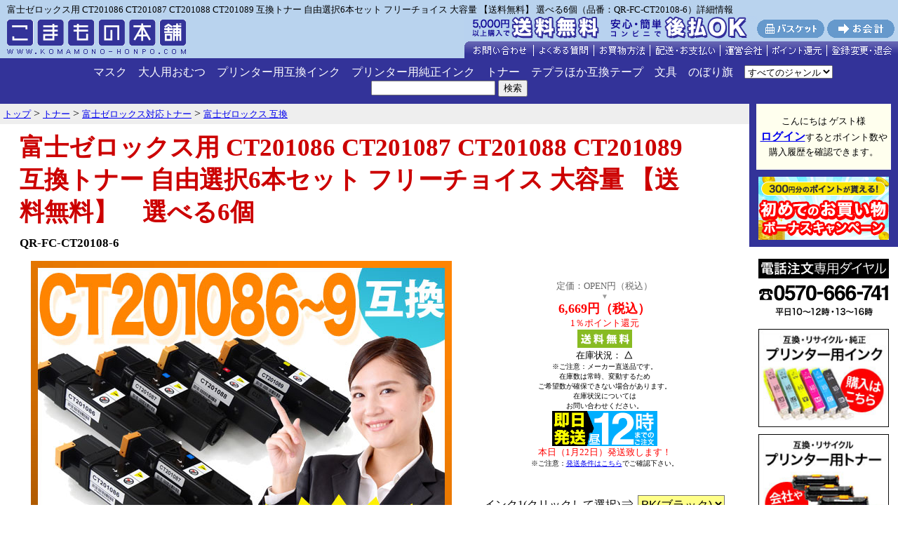

--- FILE ---
content_type: text/html;charset=EUC-JP
request_url: https://www.komamono-honpo.com/toner/QR-FC-CT20108-6.html
body_size: 134797
content:
<!DOCTYPE html PUBLIC "-//W3C//DTD HTML 4.01 Transitional//EN">
<html lang="ja">
<head>
<meta http-equiv="Content-Type" content="text/html; charset=EUC-JP">
<link href="/css/style2.css" rel="stylesheet" type="text/css" media="all">
<link rel="canonical" href="https://www.komamono-honpo.com/toner/fujixerox_toner/fujixerox_compati/QR-FC-CT20108-6.html"/>	
<title>
富士ゼロックス用 CT201086 CT201087 CT201088 CT201089 互換トナー 自由選択6本セット フリーチョイス 大容量 【送料無料】 選べる6個（品番：QR-FC-CT20108-6）商品詳細【こまもの本舗】
</title>
<meta name="keywords" content="富士ゼロックス用 CT201086 CT201087 CT201088 CT201089 互換トナー 自由選択6本セット フリーチョイス 大容量 【送料無料】 選べる6個（品番：QR-FC-CT20108-6）商品詳細">
<meta name="description" content="富士ゼロックス用 CT201086 CT201087 CT201088 CT201089 互換トナー 自由選択6本セット フリーチョイス 大容量 【送料無料】 選べる6個（品番：QR-FC-CT20108-6）商品詳細">


<!-- Google Tag Manager -->
<script>(function(w,d,s,l,i){w[l]=w[l]||[];w[l].push({'gtm.start':
new Date().getTime(),event:'gtm.js'});var f=d.getElementsByTagName(s)[0],
j=d.createElement(s),dl=l!='dataLayer'?'&l='+l:'';j.async=true;j.src=
'https://www.googletagmanager.com/gtm.js?id='+i+dl;f.parentNode.insertBefore(j,f);
})(window,document,'script','dataLayer','GTM-MG7LTXKL');</script>
<!-- End Google Tag Manager -->

<!-- Global site tag (gtag.js) - Google Analytics -->
<script async src="https://www.googletagmanager.com/gtag/js?id=UA-1250122-1"></script>
<script>
  window.dataLayer = window.dataLayer || [];
  function gtag(){dataLayer.push(arguments);}
  gtag('js', new Date());

  gtag('config', 'UA-1250122-1');
</script>

<!-- Facebook Pixel Code(Type 2pc) -->
<script>
 !function(f,b,e,v,n,t,s)
 {if(f.fbq)return;n=f.fbq=function(){n.callMethod?
 n.callMethod.apply(n,arguments):n.queue.push(arguments)};
 if(!f._fbq)f._fbq=n;n.push=n;n.loaded=!0;n.version='2.0';
 n.queue=[];t=b.createElement(e);t.async=!0;
 t.src=v;s=b.getElementsByTagName(e)[0];
 s.parentNode.insertBefore(t,s)}(window, document,'script',
 'https://connect.facebook.net/en_US/fbevents.js');
 fbq('init', '232254841379163');
 fbq('track', 'PageView');
fbq('track', 'ViewContent', { content_ids: ['QR-FC-CT20108-6'], content_type: 'product', value: '6669', currency: 'JPY' });
</script>
<noscript><img height="1" width="1" style="display:none"
 src="https://www.facebook.com/tr?id=232254841379163&ev=PageView&noscript=1"
/></noscript>
<!-- End Facebook Pixel Code -->

<!--商品詳細用コード ここから-->
<script src="/js/jquery-1.11.3.min.js"></script>
<script src="/js/itemdetail.js"></script>
<!--商品詳細用コード ここまで-->

</head>
<body bgcolor="#ffffff" leftmargin="0" marginheight="0" marginwidth="0" topmargin="0">
<!-- Google Tag Manager (noscript) -->
<noscript><iframe src="https://www.googletagmanager.com/ns.html?id=GTM-MG7LTXKL"
height="0" width="0" style="display:none;visibility:hidden"></iframe></noscript>
<!-- End Google Tag Manager (noscript) -->




<div align="center" style="background-color:#B9D3EE;">
<div align="center" style="padding:0; margin:0 auto; width:1120px">




<!--<a href="/0/ac/_hdbt003_/inkjet/freechoice"><img src="/img/bnr/qr-fc-bnr2_plus.jpg" width="450" alt="フリーチョイスセット今だけさらに1個貰える！" border="0"></a>

<a href="/0/ac/_hdbt002_/mask"><img src="/img/bnr/bnr_mask04.jpg" width="450" alt="日本製マスク"></a>
--->

</div>
</div>
<!--キャッシュレスバナー
<div align="center" style="background-color:#B9D3EE">
<br>
<img src="/img/bnr/bnr_cashless.png" width="700" height="180" alt="キャッシュレス・消費者還元事業の対象店です">
<br>
</div>-->






<table width="100%" border="0" cellspacing="0" cellpadding="0" bgcolor="#eeeeee" class="bgcolor_top01">
<tr>
<td colspan="2"><div class="text_top">富士ゼロックス用 CT201086 CT201087 CT201088 CT201089 互換トナー 自由選択6本セット フリーチョイス 大容量 【送料無料】 選べる6個（品番：QR-FC-CT20108-6）詳細情報</div></td>
</tr>
<tr>
<td valign="bottom"><a href="/" name="top"><img src="/img/common/komamono_logo2.gif" alt="激安プリンターインクカートリッジのこまもの本舗" width="275" height="60" border="0"></a>
<td align="right" valign="bottom"><img src="/img/common/menu_head_8.gif" alt="" height="60" width="618" usemap="#menu_head" border="0">
<map name="menu_head">
<area shape="rect" coords="205,2,404,36" href="/html/haiso_shiharai/#atobarai" alt="後払い始めました">
<area shape="rect" coords="0,2,199,36" href="/html/haiso_shiharai/#haiso_shiharai02" alt="5,000円(税込)以上の購入で送料無料">
<area shape="rect" coords="417,5,512,31" href="/kago.php" alt="バスケット">
<area shape="rect" coords="517,5,612,31" href="https://www.komamono-honpo.com/checkout2/komakaikeimain?top=1" alt="お会計">
<area shape="rect" coords="0,36,97,57" href="https://www.komamono-honpo.com/form.php?title=%A4%B3%A4%DE%A4%E2%A4%CE%CB%DC%CA%DE%20%CB%DC%C5%B9" onClick="window.open('https://www.komamono-honpo.com/form.php?title=%A4%B3%A4%DE%A4%E2%A4%CE%CB%DC%CA%DE%20%CB%DC%C5%B9','subwin','scrollbars=yes,resizable=yes,width=600,height=600'); return false;" target="_blank" alt="お問い合わせ">
<area shape="rect" coords="99,36,183,57" href="/html/faq/" alt="よくある質問">
<area shape="rect" coords="185,36,263,57" href="/html/okaimono/" alt="お買物方法">
<area shape="rect" coords="265,36,363,57" href="/html/haiso_shiharai/" alt="配送・お支払い">
<area shape="rect" coords="365,36,430,57" href="/html/company/" alt="運営会社">
<area shape="rect" coords="432,36,515,57" href="/html/point/" alt="ポイント還元">
<area shape="rect" coords="517,37,612,57" href="/html/point/#q1" alt="登録変更・退会">
</map>
</td>
</tr>
</table>


<!--
<table width="100%" border="0" cellspacing="0" cellpadding="0" bgcolor="#999999">
<tr>
<td class="bgcolor_top02" align="center">
<table width="0" border="0" cellspacing="5" cellpadding="0">
<tr>
<td ><a href="/0/ac/_hdb001_/inkjet/ink_ts"><img src="/img/bnr/ink_tsbn234_60.jpg" alt="互換インク トラブルシューティング" border="0"></a></td>
<td ><a href="/0/ac/_hdb002_/inkjet/ink_faq"><img src="/img/bnr/ink_faqbn2340_60.jpg" alt="互換インク Q&A（よくある質問）" border="0"></a></td>
<td>


<a href="/0/ac/_hdb004_/inkjet/maintenance_goods/washing_cartridge.html"><img src="/img/bnr/km-cc_234_60.jpg" width="234" height="60" alt="プリンターにセットするだけで簡単お手入れ！洗浄カートリッジ"></a>
</td>
<td >
<a href="/0/ac/_hdb005_/inkjet/qr-ny.html"><img src="/img/bnr/qr-ny_234_60.jpg" width="234" height="60" alt="洗浄カートリッジと互換インクがセットでお得！プリンターお手入れセット"></a>
</td>


<td>

</td>














</tr>
</table>
</td>
</tr>
</table>-->



<nav>
<div class="header_18">


<ul>
<li><a href="/mask">マスク</a></li>
<li><a href="/health/adult_diapers.html">大人用おむつ</a></li>
<li><a href="/inkjet"">プリンター用互換インク</a></li>
<li><a href="/genuine_ink"">プリンター用純正インク</a></li>
<li><a href="/toner">トナー</a></li>
<li><a href="/stationery/electronic_stationery.html">テプラほか互換テープ</a></li>
<li><a href="/stationery">文具</a></li>
<!--<li><a href="/keitai">スマホグッズ</a></li>
<li><a href="/pda_pc">PC関連</a></li>
<li><a href="/av">AV関連</a></li>-->
<li><a href="/zakka/sales_promotion.html">のぼり旗</a></li>
<!--<li style="margin-right:24px;"><a href="/zakka">雑貨</a></li>-->
<!--<li style="margin-right:24px;"><a href="/food_drink">食品・飲料</a></li>-->
</ul>
	<form id="FormName" action="/list" method="get" name="FormName">
		<select name="ft">
<option value="0">すべてのジャンル</option>
<option value="1">現在のジャンル</option>
</select>		<input type="hidden" name="c1" value="toner">
		<input type="hidden" name="c2" value="">
		<input type="hidden" name="c3" value="">
		<input type="hidden" name="c4" value="QR-FC-CT20108-6">
		<input type="text" name="keyword" size="20" value="">&nbsp;<input type="submit" name="submit" value="検索">
	</form>

</div>
<!--
<div style="background-color:#158c6c; text-align:center; padding:10px 0;">
<img src="/img/bnr/bnr_biz_sales2.gif" height="44" alt="業販・大量購入 ご相談は右下の「チャットでご案内します！」より">
</div>
-->
</nav>

<!--
<table width="100%" border="0" cellspacing="0" cellpadding="0" bgcolor="#eeeeee" class="bgcolor_top01">
<tr>
<td style="padding:5px 5px 5px 5px;background-color:white;border:2px red solid; font-size:11pt;" align="center">
<img src="/img/common/icon_mozy.gif" width="16" height="16"> 
<a href="/html/mailship/">メール便がスピードアップ！　本州・四国は翌日ポストにお届け。</a>
<br>
-->

<!--
<table width="100%" border="0" cellspacing="0" cellpadding="0" bgcolor="#eeeeee" class="bgcolor_top01">
<tr>
<td style="padding:5px 5px 5px 5px;background-color:white;border:2px red solid; font-size:11pt;" align="center">
<img src="/img/common/icon_mozy.gif" width="16" height="16"> <font color="black">
【年始休業】1/1-1/3は休業のため、商品の発送やお問い合わせ対応は1/4以降となります。<br>
※メーカー取り寄せ商品は、メーカーの休業日明けの手配となります。<br>
<img src="/img/common/icon_mozy.gif" width="16" height="16"> <font color="black">
悪天候の影響で、一部地域への配送が遅延する場合があります。予めご了承ください。
</font>
</td>
</tr>
</table>
-->

<!--
<table width="100%" border="0" cellspacing="0" cellpadding="0" bgcolor="#eeeeee" class="bgcolor_top01">
<tr>
<td style="padding:5px 5px 5px 5px;background-color:white;border:2px red solid; font-size:11pt;" align="center">


<img src="/img/common/icon_mozy.gif" width="16" height="16"> <font color="black">
津波の影響で一部地域への配送が遅延する場合があります。
</font>


</td>
</tr>
</table>-->


<!--
<table width="100%" border="0" cellspacing="0" cellpadding="0" bgcolor="#eeeeee" class="bgcolor_top01">
<tr>
<td style="padding:5px 5px 5px 5px;background-color:white;border:2px red solid; font-size:11pt;" align="center">

<img src="/img/common/icon_mozy.gif" width="16" height="16"> <font color="black">
<a href="/html/article_240123" target="_blank">2月1日(予定)よりクレジットカード決済ページのデザインが変更になります</a></font><br>

<img src="/img/common/icon_mozy.gif" width="16" height="16"> <font color="black">
能登半島地震の影響で、一部地域への配送が遅延する場合があります。
</font>

</td>
</tr>
</table>
-->

<!--<table width="100%" border="0" cellspacing="0" cellpadding="0" bgcolor="#eeeeee" class="bgcolor_top01">
<tr>
<td style="padding:5px 5px 5px 5px;background-color:white;border:2px red solid; font-size:11pt;" align="center">
<img src="/img/common/icon_mozy.gif" width="16" height="16"> <font color="black">天候不良による道路状況や土砂災害および鉄道輸送障害の影響で、一部地域への配送が遅延する場合があります。予めご了承ください。</font><br>
<img src="/img/common/icon_mozy.gif" width="16" height="16"> <font color="black"><a href="/html/article_220827">「後払い」の決済手数料変更につきまして</a></font>
</td>
</tr>
</table>
-->

<!--<table width="100%" border="0" cellspacing="0" cellpadding="0" bgcolor="#eeeeee" class="bgcolor_top01">
<tr>
<td style="padding:5px 5px 5px 5px;background-color:white;border:2px red solid; font-size:11pt;" align="center"><img src="/img/common/icon_mozy.gif" width="16" height="16"> <font color="black">
オリンピック・パラリンピックにともなう交通規制のため、お届けが遅延する場合があります。
</font>
</td>
</tr>
</table>-->

</td>
</tr>
</table>
<table width="100%" border="0" cellspacing="0" cellpadding="0">
  <tr align="right" valign="top">
    <td align="center" valign="top" width="80%">

      <table width="100%" border="0" cellspacing="0" cellpadding="0">
        <tr>
          <td valign="top" width="100%">
          <div class="directory">
          <ol itemscope itemtype="http://schema.org/BreadcrumbList"><li itemprop="itemListElement" itemscope itemtype="http://schema.org/ListItem">
	<a itemprop="item" href="/">
		<span itemprop="name">トップ</span></a>
	<meta itemprop="position" content="1" />
</li> &gt; <li itemprop="itemListElement" itemscope itemtype="http://schema.org/ListItem">
	<a itemprop="item" href="/toner">
		<span itemprop="name">トナー</span></a>
	<meta itemprop="position" content="2" />
</li> &gt; <li itemprop="itemListElement" itemscope itemtype="http://schema.org/ListItem">
	<a itemprop="item" href="/toner/fujixerox_toner.html">
		<span itemprop="name">富士ゼロックス対応トナー</span></a>
	<meta itemprop="position" content="3" />
</li> &gt; <li itemprop="itemListElement" itemscope itemtype="http://schema.org/ListItem">
	<a itemprop="item" href="/toner/fujixerox_toner/fujixerox_compati.html">
		<span itemprop="name">富士ゼロックス 互換</span></a>
	<meta itemprop="position" content="4" />
</li></ol>          </div>
          </td>
        </tr>
      </table>

<!-- 本文 -->
		      
                  <script type="application/ld+json">
{
	"@context": "https://schema.org/",
	"@type": "Product",
	"name": "富士ゼロックス用 CT201086 CT201087 CT201088 CT201089 互換トナー 自由選択6本セット フリーチョイス 大容量 【送料無料】 選べる6個 富士ゼロックス用 CT201086 互換トナー",
	"image": [
		"https://www.komamono-honpo.com/syousai_photo/QR-FC-CT20108-6-IC.jpg","https://www.komamono-honpo.com/syousai_photo/factory_qa.jpg","https://www.komamono-honpo.com/syousai_photo/factory_cert.jpg","https://www.komamono-honpo.com/syousai_photo/my_logis.jpg","https://www.komamono-honpo.com/syousai_photo/tnr_warranty.jpg","https://www.komamono-honpo.com/syousai_photo/corporation_b2b-pr.jpg","https://www.komamono-honpo.com/syousai_photo/toner_collect.jpg","https://www.komamono-honpo.com/syousai_photo/bnr_sshdelivery03.jpg"	],
	"description": "【送料無料】富士ゼロックス用(FUJI XEROX用) CT201086互換トナー 6個セット フリーチョイス（自由選択）",
	"offers": {
		"@type": "Offer",
		"url": "https://www.komamono-honpo.com/toner/QR-FC-CT20108-6.html",
		"priceCurrency": "JPY",
		"price": "6669",
		"priceValidUntil":"2026-01-31",		"itemCondition": "https://schema.org/NewCondition",
		"availability": "https://schema.org/InStock",
		"seller": {
			"@type": "Organization",
			"name": "プリンタス株式会社"
		}
	}
	}
</script>
<table width="95%" border="0" cellspacing="0" cellpadding="1">
	<tr>
	<td valign="top">


	<h1>富士ゼロックス用 CT201086 CT201087 CT201088 CT201089 互換トナー 自由選択6本セット フリーチョイス 大容量 【送料無料】　選べる6個</h1>
	<p class="text_detail_m">
				<strong>QR-FC-CT20108-6</strong></p>
	</td>
	</tr>
</table>
<table width="95%" border="0" cellspacing="0" cellpadding="3">
	<form action="/kago" method="post">
	<tr>
		<td align="center"><img src="/syousai_photo/QR-FC-CT20108-6-IC.jpg" alt="富士ゼロックス用 CT201086 CT201087 CT201088 CT201089 互換トナー 自由選択6本セット フリーチョイス 大容量 【送料無料】　選べる6個" border="0" width="600"><br>
	<font size="-1">【送料無料】富士ゼロックス用(FUJI XEROX用) CT201086互換トナー 6個セット フリーチョイス（自由選択）</font></td>
		<td width="10" colspan="2">　</td>
	<td align="center" >

										<!--<font  size="-1" color="#FF0000">期間限定特別価格</font>
				<font  size="-1">（01月31日まで）<br></font>-->
						

			<font  size="-1" color="#666666">定価：OPEN円（税込）<br></font>
		<font size="1" color="#999999">▼<br></font>
		

		

	<strong><font size="4">

			<font color="#FF0000">6,669円（税込）</font>
					</font>

	<font color="#ff0000"><br>

		</font></strong><font size="-1" font color="#FF0000">1％ポイント還元</font><br>
		
	
	
     	     <img src="/img/common/muryou.gif" alt="送料無料" width="78" height="26" border="0">
	
	
			<!--<img src="/img/common/sale.gif" width="78" height="26" border="0" alt="セール品">-->
			
	<font size="1">
	<br><font size="-1">在庫状況：
							<strong>△</strong>
		<br>
		<font size="-2">※ご注意：メーカー直送品です。<br>在庫数は常時、変動するため<br>ご希望数が確保できない場合があります。<br>在庫状況については<br>お問い合わせください。</font>
				<br>
							<img src="/img/common/icon_sokujitsu_12ji.gif" width="150" height="50" border="0" alt="即日発送（当社発送）">
		<br><font size="-1" color="#FF0000">本日（1月22日）発送致します！</font>
		<br><font size="-2">※ご注意：<a href="/html/haiso_shiharai/#haiso_shiharai07" target="_BLANK">発送条件はこちら</a>でご確認下さい。</font>
		<br>
				<br><br></font>

<!-- ここ -->
		
		<!-- ここ -->

<table border="0" cellpadding="0" cellspacing="5">
	
<input type='hidden' name="options_h[インク1]" value=""  ID="02_h">
<input type='hidden' name="options_h[インク2]" value=""  ID="03_h">
<input type='hidden' name="options_h[インク3]" value=""  ID="04_h">
<input type='hidden' name="options_h[インク4]" value=""  ID="05_h">
<input type='hidden' name="options_h[インク5]" value=""  ID="06_h">
<input type='hidden' name="options_h[インク6]" value=""  ID="07_h">

<tr><td nowrap>インク1(クリックして選択)<span style='font-size:15pt'>⇒</span></td><td class='form_tblcl'><div id='02_err' /></div><select name="options[インク1]"  ID="02" class="input_select"><option value='BK(ブラック)' >BK(ブラック)</option><option value='C(シアン)' >C(シアン)</option><option value='M(マゼンタ)' >M(マゼンタ)</option><option value='Y(イエロー)' >Y(イエロー)</option></select></td></tr><tr><td nowrap>インク2(クリックして選択)<span style='font-size:15pt'>⇒</span></td><td class='form_tblcl'><div id='03_err' /></div><select name="options[インク2]"  ID="03" class="input_select"><option value='C(シアン)' >C(シアン)</option><option value='BK(ブラック)' >BK(ブラック)</option><option value='M(マゼンタ)' >M(マゼンタ)</option><option value='Y(イエロー)' >Y(イエロー)</option></select></td></tr><tr><td nowrap>インク3(クリックして選択)<span style='font-size:15pt'>⇒</span></td><td class='form_tblcl'><div id='04_err' /></div><select name="options[インク3]"  ID="04" class="input_select"><option value='M(マゼンタ)' >M(マゼンタ)</option><option value='BK(ブラック)' >BK(ブラック)</option><option value='C(シアン)' >C(シアン)</option><option value='Y(イエロー)' >Y(イエロー)</option></select></td></tr><tr><td nowrap>インク4(クリックして選択)<span style='font-size:15pt'>⇒</span></td><td class='form_tblcl'><div id='05_err' /></div><select name="options[インク4]"  ID="05" class="input_select"><option value='Y(イエロー)' >Y(イエロー)</option><option value='BK(ブラック)' >BK(ブラック)</option><option value='C(シアン)' >C(シアン)</option><option value='M(マゼンタ)' >M(マゼンタ)</option></select></td></tr><tr><td nowrap>インク5(クリックして選択)<span style='font-size:15pt'>⇒</span></td><td class='form_tblcl'><div id='06_err' /></div><select name="options[インク5]"  ID="06" class="input_select"><option value='BK(ブラック)' >BK(ブラック)</option><option value='C(シアン)' >C(シアン)</option><option value='M(マゼンタ)' >M(マゼンタ)</option><option value='Y(イエロー)' >Y(イエロー)</option></select></td></tr><tr><td nowrap>インク6(クリックして選択)<span style='font-size:15pt'>⇒</span></td><td class='form_tblcl'><div id='07_err' /></div><select name="options[インク6]"  ID="07" class="input_select"><option value='BK(ブラック)' >BK(ブラック)</option><option value='C(シアン)' >C(シアン)</option><option value='M(マゼンタ)' >M(マゼンタ)</option><option value='Y(イエロー)' >Y(イエロー)</option></select></td></tr><tr>
<td colspan="2" align="center" class="form_tblcl2">
<input type="text" name="quant" value="1" size="3">個<br>
<input type="submit" name="submit" value="バスケットに入れる">
</td>
</tr>
</table>
	
	<input type="hidden" name="itemname" value="富士ゼロックス用 CT201086 CT201087 CT201088 CT201089 互換トナー 自由選択6本セット フリーチョイス 大容量 【送料無料】　選べる6個">
	<input type="hidden" name="itemserial" value="000098064">
			<input type="hidden" name="price" value="6669">

			<input type="hidden" name="tax_rate" value="10">
	<input type="hidden" name="itemno" value="QR-FC-CT20108-6">
	<input type="hidden" name="color" value="BK(ブラック)／C(シアン)／M(マゼンタ)／Y(イエロー)">
	<input type="hidden" name="openflag" value="6">
	<input type="hidden" name="commyoyaku" value="">
		<a href="https://www.komamono-honpo.com/form.php?title=QR-FC-CT20108-6%A1%A6%C9%D9%BB%CE%A5%BC%A5%ED%A5%C3%A5%AF%A5%B9%CD%D1+CT201086+CT201087+CT201088+CT201089+%B8%DF%B4%B9%A5%C8%A5%CA%A1%BC+%BC%AB%CD%B3%C1%AA%C2%F26%CB%DC%A5%BB%A5%C3%A5%C8+%A5%D5%A5%EA%A1%BC%A5%C1%A5%E7%A5%A4%A5%B9+%C2%E7%CD%C6%CE%CC+%A1%DA%C1%F7%CE%C1%CC%B5%CE%C1%A1%DBBK%28%A5%D6%A5%E9%A5%C3%A5%AF%29%A1%BFC%28%A5%B7%A5%A2%A5%F3%29%A1%BFM%28%A5%DE%A5%BC%A5%F3%A5%BF%29%A1%BFY%28%A5%A4%A5%A8%A5%ED%A1%BC%29" onClick="window.open('https://www.komamono-honpo.com/form.php?title=QR-FC-CT20108-6%A1%A6%C9%D9%BB%CE%A5%BC%A5%ED%A5%C3%A5%AF%A5%B9%CD%D1+CT201086+CT201087+CT201088+CT201089+%B8%DF%B4%B9%A5%C8%A5%CA%A1%BC+%BC%AB%CD%B3%C1%AA%C2%F26%CB%DC%A5%BB%A5%C3%A5%C8+%A5%D5%A5%EA%A1%BC%A5%C1%A5%E7%A5%A4%A5%B9+%C2%E7%CD%C6%CE%CC+%A1%DA%C1%F7%CE%C1%CC%B5%CE%C1%A1%DBBK%28%A5%D6%A5%E9%A5%C3%A5%AF%29%A1%BFC%28%A5%B7%A5%A2%A5%F3%29%A1%BFM%28%A5%DE%A5%BC%A5%F3%A5%BF%29%A1%BFY%28%A5%A4%A5%A8%A5%ED%A1%BC%29','subwin','scrollbars=yes,resizable=yes,width=600,height=600'); return false;" target="_blank"><img src="/img/common/toiawase.gif" alt="" width="42" height="22" align="absmiddle" border="0" alt="お問い合わせ"><font size="-1">商品に関するお問い合わせ</a></font><br>
	</td>
	</tr>
	</form>
	<tr>
	<td colspan="4" align="center">



<style>
.detail_ct_out { text-align:left; width:860px; margin-top:20px; }

.detail_ct_index { display:block; }
.detain_ct_in { margin:0 0 0 10px; }
.img_cnt img { float:left; width:260px; margin:0 20px 20px 0; }
.img_cnt02 img { float:left; width:197px; margin:0 10px 10px 0; }
.img_cnt :atfer { content: ""; clear: both; display: block;  }

table.detail_ct_spec { background-color:#fff; width:90%;  }
table.detail_ct_spec caption { font-size:13pt; text-align:left; padding-bottom:5px; }
table.detail_ct_spec caption span { border-left:5px solid #000; padding:0 0 0 5px; }
table.detail_ct_spec tr { font-size:10pt; }
table.detail_ct_spec tr th { font-weight:normal; background-color:#ccc; padding:5px; border-bottom:2px solid #fff; white-space: nowrap; }
table.detail_ct_spec tr td {  background-color:#eee; padding:5px; border-bottom:2px solid #fff; border-right:3px solid #fff; }
.detail_ct_txt_s { font-size:9pt; }
.detail_ct_ul { display:block; padding:0 0 0 28px; }

.detail_ct_ul2 { width:40%; display:block; padding;0 0 0 28px; margin:0 10px 0 0; float:left; color:#444; }
.detail_ct_ul2_out {  width:100%; }

.detail_ct_trouble { background-color:#eef3ff; padding:20px; width:777px; border:1px solid #fff; margin:0 0 0 10px; }
.detail_ct_trouble_left { width:395px;float:left; }
.detail_ct_trouble_left_in {font-size:11pt; padding:18px 10px 0 10px;; }
.detail_ct_trouble_right { width:380px;float:right; }
.detail_ct_trouble_in { padding:18px 10px 10px 10px; font-size:11pt; }
</style>

<div class="detail_ct_out">
<br>
<br>
<br>
<div class="detail_ct_index"><img src="/img/toner_detail/ht_tnr_title01.gif" alt="高性能・低価格で圧倒的なコストパフォーマンスを実現する互換トナー"></div>
<div class="detain_ct_in">
<br>
当店のトナーは品質を追求しています。<br>
<br>
<div class="img_cnt">
<img src="/img/toner_detail/ht_tnr_award.jpg" alt="ISO9001・ISO14001・STMC・RohS・CEに準拠した工場で製造">
<img src="/img/toner_detail/ht_tnr_ic_chip.jpg" alt="残量検知に対応・ICチップ搭載"><img src="/img/toner_detail/ht_tnr_factory.jpg" alt="製造工場にて全品チェック実施">
</div>
<br style="clear:both;">
<br>

<!--対応プリンター ここから-->
<table border="0" cellspacing="0" cellpadding="0" class="detail_ct_spec" style="width:90%;">
<caption><span>対応プリンター</span></caption>
<tr>
	<td colspan="3" style="font-size:13pt; line-height:1.8em; background-color:#fff; padding:10px;">
／ DocuPrint C2110 ／ DocuPrint C1100 ／</td>
</tr>
</table>
<!--対応プリンター ここまで-->
<br>

<!--製品仕様 ここから-->
<table border="0" cellspacing="0" cellpadding="0" class="detail_ct_spec">
<caption><span>製品仕様</span></caption>
<tr>
	<th>トナージャンル</th>
	<td>富士ゼロックス 互換</td>
	<th>A4／5％印字枚数</th>
	<td>2000枚 (純正同等)</td>
</tr>
<tr>
	<th>種別</th>
	<td>互換トナー</td>

	<th>セット内容</th>
	<td>QR-CT201086（ブラック）、QR-CT201087（シアン）、QR-CT201088（マゼンタ）、QR-CT201089（イエロー）から6個自由選択 </td>
</tr>
<tr>
	<th>純正品番</th>
	<td>CT201086（ブラック）、CT201087（シアン）、CT201088（マゼンタ）、CT201089（イエロー）</td>
	<th>保証期間</th>
	<td>1年間 </td></tr>
<tr>
	<th>カラー</th>
	<td>BK(ブラック)／C(シアン)／M(マゼンタ)／Y(イエロー)</td>
	<th></th>
	<td></td>
</tr>
</table>
<br>

<div class="detail_ct_ul2_out">

<ul class="detail_ct_txt_s detail_ct_ul2">
<li>純正トナーではございません。互換製品となります。</li>
<li>互換製品のため、純正品とは形状が異なりますが、使用上問題はありません。</li>
<li>高温、多湿、凍結状態での保管をさけ、使用直前まで開封しないでください。</li>
<li>お子様の手の届かない所へ保管してください。</li>
</ul>

<ul class="detail_ct_txt_s detail_ct_ul2">
<li>製品の仕様や外観は、改良のため予告なく変更される場合があります。</li>
<li>画像の無断使用・無断転載は、固くお断りさせていただきます。</li>
</ul>

</div>
<br style="clear:both;">
<!--製品仕様 ここまで-->

</div>
<br>
<br>
<br>

<!--サポート・発送 ここから-->
<div class="detail_ct_index" style="margin-bottom:10px;"><img src="/img/toner_detail/ht_tnr_title02.gif" alt="サポートも発送ももちろん国内から"></div>
<div class="detain_ct_in">
<br>
<div class="img_cnt">
<img src="/img/toner_detail/ht_tnr_logis.jpg" alt="自社サポート&配送センター完備">
<img src="/img/toner_detail/ht_tnr_delivery.jpg" alt="17時までの注文は即日出荷">
<img src="/img/toner_detail/ht_tnr_warranty.jpg" alt="1年保証・返品・交換対応・電話サポートセンター">
<img src="/syousai_photo/toner_collect.jpg" alt="不要トナー・ドラムの回収は行っておりません">
</div>
<br style="clear:both;">

<div class="detail_ct_ul2_out">

<ul class="detail_ct_txt_s detail_ct_ul2">
<li>佐川急便・ヤマト運輸・日本郵便のいずれかでお届けします。</li>
<li>環境保護とコスト削減のため、簡易パッケージを採用。(ギフト包装不可)</li>
<li>本製品については、不要トナー・ドラムの回収は行っておりません。</li>
</ul>

<ul class="detail_ct_txt_s detail_ct_ul2">
<li>純正品とは色合いが異なる場合がありますが、交換・返金の対象外です。</li>
<li>ご使用によりプリンター本体に不具合が発生した場合でも、プリンター本体の保証はできません。</li>
</ul>

</div>
<br style="clear:both;">
</div>
<!--サポート・発送 ここまで-->
<br>
<br>
<br>

<!--法人 ここから-->
<div class="detail_ct_index" style="margin-bottom:5px;"><img src="/img/toner_detail/ht_tnr_title03.gif" alt="法人のお客様。ご相談ください！"></div>
<div class="detain_ct_in">
<br>
<a href="mailto:BtoB@komamono-honpo.jp"><img src="/img/toner_detail/ht_tnr_corp05.gif" alt="法人専用窓口"></a><br>
<br>
<div class="img_cnt02">
<img src="/img/toner_detail/ht_tnr_corp01.gif" alt="見積書・請求書・領収書 発行いたします">
<img src="/img/toner_detail/ht_tnr_corp02.gif" alt="月締め払いOK">
<img src="/img/toner_detail/ht_tnr_corp03.gif" alt="複数の注文をまとめて本社へ請求">
<img src="/img/toner_detail/ht_tnr_corp04.gif" alt="複数の配送先へお届け">
</div>
<br style="clear:both;">
</div>
<!--法人 ここまで-->
<br>
<br>

<!--故障かな？と思ったら ここから-->
<div class="detail_ct_trouble">
<div class="detail_ct_trouble_left"><img src="/img/toner_detail/ht_tnr_trouble.gif" alt="故障かな？と思ったら...">
<div class="detail_ct_trouble_left_in";">
印刷トラブルの原因で、最も多いのが<br>
トナーカートリッジの装着不良です。<br>
お問い合わせの前に、まずは以下をお試しください。
</div>
</div>
<div class="detail_ct_trouble_right"><a href="/toner/toner_faq.html" target="_blank"><img src="/img/bnr/faq_toner.gif" width="380" border="0" alt="互換トナー・リサイクルトナー Q&A よくある質問"></a></div>
<br style="clear:both; height:0px; overflow:hidden;">

<div class="detail_ct_trouble_in">
1：トナーカートリッジを取り外し、再度装着します。<br>
2：プリンターの電源をOFFにし、数秒後に電源をONにして印刷します。<br>
3：プリント濃度が合わない場合、プリンターの取扱説明書を確認し濃度調整を行います。<br>
　(トナー交換後に濃度が変わる場合があります)<br>
<br>
上記の作業後、10枚程度印刷して、印字状態をご確認ください。<br>
</div>
</div>
<!--故障かな？と思ったら ここまで-->

<br>
<br>
<br>

</div>
</td>
	</tr>
</table>

<!--詳細画像-->
<table width="95%" border="0" cellspacing="0" cellpadding="3">
	<tr>
		<td align="center" valign="top" bgcolor="#eeeeee">富士ゼロックス用 CT201086 CT201087 CT201088 CT201089 互換トナー 自由選択6本セット フリーチョイス 大容量 【送料無料】　選べる6個の詳細画像</td>
	</tr>
	<tr>
		<td valign="top">
			<div align="center">
			<br>
		<img src="/syousai_photo/factory_qa.jpg" border="0" width="600"><br>
						<br>
		<img src="/syousai_photo/factory_cert.jpg" border="0" width="600"><br>
						<br>
		<img src="/syousai_photo/my_logis.jpg" border="0" width="600"><br>
						<br>
		<img src="/syousai_photo/tnr_warranty.jpg" border="0" width="600"><br>
						<br>
		<img src="/syousai_photo/corporation_b2b-pr.jpg" border="0" width="600"><br>
						<br>
		<img src="/syousai_photo/toner_collect.jpg" border="0" width="600"><br>
						<br>
		<img src="/syousai_photo/bnr_sshdelivery03.jpg" border="0" width="600"><br>
																		</div>
		</td>
	</tr>
</table>
<br>



<div style="width:818px; margin:0 35px 80px 35px ;">
<img src="/img/toner_detail/ht_tnr_title_fc.gif" alt="「フリーチョイスセット」なら、好きなカラーが自由に選べるうえ、単品で買うよりもずっとお買い得"><br>
<br>
<iframe style="border:1px solid #000;" width="560" height="315"src="https://www.youtube.com/embed/UpyVrg9YHIg" frameborder="0" allowfullscreen id="ytmovie"></iframe>
</div>

<table width="95%" border="0" cellspacing="0" cellpadding="3">
	<tr>
		<td colspan="4" align="center">
			<hr noshade size="1">
		</td>
	</tr>

	<form action="/kago" method="post">
	<tr>
			<td align="center"><img src="/icon_photo/QR-FC-CT20108-6-IC.jpg" alt="富士ゼロックス用 CT201086 CT201087 CT201088 CT201089 互換トナー 自由選択6本セット フリーチョイス 大容量 【送料無料】　選べる6個" border="0"></td>
			<td colspan="2">
			<p class="text_detail_m"><strong>富士ゼロックス用 CT201086 CT201087 CT201088 CT201089 互換トナー 自由選択6本セット フリーチョイス 大容量 【送料無料】　選べる6個</strong></p>
			商品番号：QR-FC-CT20108-6		</td>
		<td align="center">
						<!--<font  size="-1" color="#FF0000">期間限定特別価格</font>
		<font  size="-1">（01月31日まで）<br></font>-->
								<font  size="-1" color="#666666">定価：OPEN円（税込）<br></font>
			<font size="1" color="#999999">▼<br></font>
				<strong><font size="4">
		<font color="#FF0000">6,669円（税込）</font>
					</font>
			<font color="#ff0000"><br>
				</font></strong><font size="-1" font color="#FF0000">1％ポイント還元</font><br>
	
						<img src="/img/common/muryou.gif" alt="送料無料" width="78" height="26" border="0">
				<!--<img src="/img/common/sale.gif" width="78" height="26" border="0" alt="セール品">-->
						<font size="1">
			<br><font size="-1">在庫状況：
				<strong>◎</strong>（豊富 ↑10）
			<br>
			<font size="-2">※ご注意：複数店舗で販売しており、<br>常時在庫数は変動致します。<br>目安としてお考え下さい。</font>
				<br>
								<img src="/img/common/icon_sokujitsu_12ji.gif" width="150" height="50" border="0" alt="即日発送（当社発送）">
			<br><font size="-1" color="#FF0000">本日（1月22日）発送致します！</font>
			<br><font size="-2">※ご注意：<a href="/html/haiso_shiharai/#haiso_shiharai07" target="_BLANK">発送条件はこちら</a>でご確認下さい。</font>
		<br>
			
			<br></font>
	<!-- ここ -->
	
	<!-- ここ -->

			<table border="0" cellpadding="0" cellspacing="5" class="form_tbl">
				
<input type='hidden' name="options_h[インク1]" value=""  ID="02_h">
<input type='hidden' name="options_h[インク2]" value=""  ID="03_h">
<input type='hidden' name="options_h[インク3]" value=""  ID="04_h">
<input type='hidden' name="options_h[インク4]" value=""  ID="05_h">
<input type='hidden' name="options_h[インク5]" value=""  ID="06_h">
<input type='hidden' name="options_h[インク6]" value=""  ID="07_h">

<tr><td nowrap>インク1(クリックして選択)<span style='font-size:15pt'>⇒</span></td><td class='form_tblcl'><div id='02_err' /></div><select name="options[インク1]"  ID="02" class="input_select"><option value='BK(ブラック)' >BK(ブラック)</option><option value='C(シアン)' >C(シアン)</option><option value='M(マゼンタ)' >M(マゼンタ)</option><option value='Y(イエロー)' >Y(イエロー)</option></select></td></tr><tr><td nowrap>インク2(クリックして選択)<span style='font-size:15pt'>⇒</span></td><td class='form_tblcl'><div id='03_err' /></div><select name="options[インク2]"  ID="03" class="input_select"><option value='C(シアン)' >C(シアン)</option><option value='BK(ブラック)' >BK(ブラック)</option><option value='M(マゼンタ)' >M(マゼンタ)</option><option value='Y(イエロー)' >Y(イエロー)</option></select></td></tr><tr><td nowrap>インク3(クリックして選択)<span style='font-size:15pt'>⇒</span></td><td class='form_tblcl'><div id='04_err' /></div><select name="options[インク3]"  ID="04" class="input_select"><option value='M(マゼンタ)' >M(マゼンタ)</option><option value='BK(ブラック)' >BK(ブラック)</option><option value='C(シアン)' >C(シアン)</option><option value='Y(イエロー)' >Y(イエロー)</option></select></td></tr><tr><td nowrap>インク4(クリックして選択)<span style='font-size:15pt'>⇒</span></td><td class='form_tblcl'><div id='05_err' /></div><select name="options[インク4]"  ID="05" class="input_select"><option value='Y(イエロー)' >Y(イエロー)</option><option value='BK(ブラック)' >BK(ブラック)</option><option value='C(シアン)' >C(シアン)</option><option value='M(マゼンタ)' >M(マゼンタ)</option></select></td></tr><tr><td nowrap>インク5(クリックして選択)<span style='font-size:15pt'>⇒</span></td><td class='form_tblcl'><div id='06_err' /></div><select name="options[インク5]"  ID="06" class="input_select"><option value='BK(ブラック)' >BK(ブラック)</option><option value='C(シアン)' >C(シアン)</option><option value='M(マゼンタ)' >M(マゼンタ)</option><option value='Y(イエロー)' >Y(イエロー)</option></select></td></tr><tr><td nowrap>インク6(クリックして選択)<span style='font-size:15pt'>⇒</span></td><td class='form_tblcl'><div id='07_err' /></div><select name="options[インク6]"  ID="07" class="input_select"><option value='BK(ブラック)' >BK(ブラック)</option><option value='C(シアン)' >C(シアン)</option><option value='M(マゼンタ)' >M(マゼンタ)</option><option value='Y(イエロー)' >Y(イエロー)</option></select></td></tr>				<tr>
					<td colspan="2" align="center" class="form_tblcl2">
						<input type="text" name="quant" value="1" size="3">個<br>
						<input type="submit" name="submit" value="バスケットに入れる">
					</td>
				</tr>
			</table>
			<input type="hidden" name="itemname" value="富士ゼロックス用 CT201086 CT201087 CT201088 CT201089 互換トナー 自由選択6本セット フリーチョイス 大容量 【送料無料】　選べる6個">
			<input type="hidden" name="itemserial" value="000098064">
							<input type="hidden" name="price" value="6669">
						<input type="hidden" name="itemno" value="QR-FC-CT20108-6">
			<input type="hidden" name="color" value="BK(ブラック)／C(シアン)／M(マゼンタ)／Y(イエロー)">
			<input type="hidden" name="openflag" value="6">
			<input type="hidden" name="commyoyaku" value="">
			<input type="hidden" name="tax_rate" value="10">
						<a href="https://www.komamono-honpo.com/form.php?title=QR-FC-CT20108-6%A1%A6%C9%D9%BB%CE%A5%BC%A5%ED%A5%C3%A5%AF%A5%B9%CD%D1+CT201086+CT201087+CT201088+CT201089+%B8%DF%B4%B9%A5%C8%A5%CA%A1%BC+%BC%AB%CD%B3%C1%AA%C2%F26%CB%DC%A5%BB%A5%C3%A5%C8+%A5%D5%A5%EA%A1%BC%A5%C1%A5%E7%A5%A4%A5%B9+%C2%E7%CD%C6%CE%CC+%A1%DA%C1%F7%CE%C1%CC%B5%CE%C1%A1%DBBK%28%A5%D6%A5%E9%A5%C3%A5%AF%29%A1%BFC%28%A5%B7%A5%A2%A5%F3%29%A1%BFM%28%A5%DE%A5%BC%A5%F3%A5%BF%29%A1%BFY%28%A5%A4%A5%A8%A5%ED%A1%BC%29" onClick="window.open('https://www.komamono-honpo.com/form.php?title=QR-FC-CT20108-6%A1%A6%C9%D9%BB%CE%A5%BC%A5%ED%A5%C3%A5%AF%A5%B9%CD%D1+CT201086+CT201087+CT201088+CT201089+%B8%DF%B4%B9%A5%C8%A5%CA%A1%BC+%BC%AB%CD%B3%C1%AA%C2%F26%CB%DC%A5%BB%A5%C3%A5%C8+%A5%D5%A5%EA%A1%BC%A5%C1%A5%E7%A5%A4%A5%B9+%C2%E7%CD%C6%CE%CC+%A1%DA%C1%F7%CE%C1%CC%B5%CE%C1%A1%DBBK%28%A5%D6%A5%E9%A5%C3%A5%AF%29%A1%BFC%28%A5%B7%A5%A2%A5%F3%29%A1%BFM%28%A5%DE%A5%BC%A5%F3%A5%BF%29%A1%BFY%28%A5%A4%A5%A8%A5%ED%A1%BC%29','subwin','scrollbars=yes,resizable=yes,width=600,height=600'); return false;" target="_blank"><img src="/img/common/toiawase.gif" alt="" width="42" height="22" align="absmiddle" border="0" alt="お問い合わせ"><font size="-1">商品に関するお問い合わせ</a></font><br>
		</td>
	</tr>
	<tr>
		<td colspan="4" align="center">
			<img src="/img/spacer.gif" alt="" height="10" width="10" border="0">
		</td>
	</tr>
	</form>
		<tr>
	<td colspan="4">
	<hr noshade size="1">
	</td>
	</tr>
	<tr>
	<td colspan="4" align="center" bgcolor="#eeeeee">その他のラインナップ</td>
	</tr>
	<tr>
	<td colspan="4">
	<hr noshade size="1">
	</td>
	</tr>
							
 
	<form action="/kago" method="post">
	<tr>
		<td colspan="2" align="center">
	<a href="/toner/fujixerox_toner/fujixerox_compati/QR-CT201086.html"><img src="/icon_photo/QR-CT201086-IC.jpg" alt="富士ゼロックス用 CT201086 互換トナー 大容量 【送料無料】　ブラック" border="0"></a>
	</td>
					<td>
                    	<p class="text_title"><b><a href="/toner/fujixerox_toner/fujixerox_compati/QR-CT201086.html">富士ゼロックス用 CT201086 互換トナー 大容量 【送料無料】<br>ブラック</a><br>
	</b><font size="-1">品番：QR-CT201086</font></p>
				</td>
		<td align="center"><strong><font size="4">
		<font  size="-1" color="#666666">定価：OPEN円（税込）<br></font>
	<font size="1" color="#999999">▼<br></font>
						<!--<font  size="-1" color="#FF0000"><strong>数量限定特別価格</strong></font><br>-->
			<font color="#FF0000">1,871円（税込）</font>
		</font><br>
			<font size="-1" font color="#FF0000">1％ポイント還元</font>
	</font><br>
	<font size="1">
		<strong><font size="-1" font color="#FF0000">
	残りあと
	13個！！	</font></strong><br>
					<img src="/img/common/muryou.gif" alt="送料無料" width="78" height="26" border="0">
			<!--<img src="/img/common/zaiko.gif" alt="在庫限り" width="78" height="18" border="0">-->
			<!--<img src="/img/common/sale.gif" width="78" height="26" border="0" alt="セール品">-->
			</font>
	<br>
	<!-- ここ -->
							<img src="/img/common/icon_sokujitsu_12ji.gif" width="150" height="50" border="0" alt="即日発送（当社発送）">
		<br><font size="-1" color="#FF0000">本日（1月22日）発送致します！</font>
		<br>
				<!-- ここ -->
<table border="0" cellpadding="0" cellspacing="5" class="form_tbl">
	

<tr>
<td colspan="2" align="center" class="form_tblcl2">
<input type="text" name="quant" value="1" size="3">個<br>
<input type="submit" name="submit" value="バスケットに入れる">
</td>
</tr>
</table>

	<input type="hidden" name="itemname" value="富士ゼロックス用 CT201086 互換トナー 大容量 【送料無料】　ブラック">
		<input type="hidden" name="itemserial" value="000070061">
			<input type="hidden" name="price" value="1871">
		<input type="hidden" name="itemno" value="QR-CT201086">
	<input type="hidden" name="tax_rate" value="10">
	<input type="hidden" name="color" value="ブラック">
		<input type="hidden" name="openflag" value="6">
		<input type="hidden" name="commyoyaku" value="">
		</td>
	</tr>
	<tr>
	<td colspan="4" align="center">
	<hr noshade>
	</td>
	</tr>
	</form>
								
 
	<form action="/kago" method="post">
	<tr>
		<td colspan="2" align="center">
	<a href="/toner/fujixerox_toner/fujixerox_compati/QR-CT201087.html"><img src="/icon_photo/QR-CT201087-IC.jpg" alt="富士ゼロックス用 CT201087 互換トナー CT201087 大容量 【送料無料】　シアン" border="0"></a>
	</td>
					<td>
                    	<p class="text_title"><b><a href="/toner/fujixerox_toner/fujixerox_compati/QR-CT201087.html">富士ゼロックス用 CT201087 互換トナー CT201087 大容量 【送料無料】<br>シアン</a><br>
	</b><font size="-1">品番：QR-CT201087</font></p>
				</td>
		<td align="center"><strong><font size="4">
		<font  size="-1" color="#666666">定価：OPEN円（税込）<br></font>
	<font size="1" color="#999999">▼<br></font>
						<!--<font  size="-1" color="#FF0000"><strong>数量限定特別価格</strong></font><br>-->
			<font color="#FF0000">1,871円（税込）</font>
		</font><br>
			<font size="-1" font color="#FF0000">1％ポイント還元</font>
	</font><br>
	<font size="1">
		<strong><font size="-1" font color="#FF0000">
	残りあと
	14個！！	</font></strong><br>
					<img src="/img/common/muryou.gif" alt="送料無料" width="78" height="26" border="0">
			<!--<img src="/img/common/zaiko.gif" alt="在庫限り" width="78" height="18" border="0">-->
			<!--<img src="/img/common/sale.gif" width="78" height="26" border="0" alt="セール品">-->
			</font>
	<br>
	<!-- ここ -->
							<img src="/img/common/icon_sokujitsu_12ji.gif" width="150" height="50" border="0" alt="即日発送（当社発送）">
		<br><font size="-1" color="#FF0000">本日（1月22日）発送致します！</font>
		<br>
				<!-- ここ -->
<table border="0" cellpadding="0" cellspacing="5" class="form_tbl">
	

<tr>
<td colspan="2" align="center" class="form_tblcl2">
<input type="text" name="quant" value="1" size="3">個<br>
<input type="submit" name="submit" value="バスケットに入れる">
</td>
</tr>
</table>

	<input type="hidden" name="itemname" value="富士ゼロックス用 CT201087 互換トナー CT201087 大容量 【送料無料】　シアン">
		<input type="hidden" name="itemserial" value="000070062">
			<input type="hidden" name="price" value="1871">
		<input type="hidden" name="itemno" value="QR-CT201087">
	<input type="hidden" name="tax_rate" value="10">
	<input type="hidden" name="color" value="シアン">
		<input type="hidden" name="openflag" value="6">
		<input type="hidden" name="commyoyaku" value="">
		</td>
	</tr>
	<tr>
	<td colspan="4" align="center">
	<hr noshade>
	</td>
	</tr>
	</form>
								
 
	<form action="/kago" method="post">
	<tr>
		<td colspan="2" align="center">
	<a href="/toner/fujixerox_toner/fujixerox_compati/QR-CT201088.html"><img src="/icon_photo/QR-CT201088-IC.jpg" alt="富士ゼロックス用 CT201088 互換トナー CT201088 大容量 【送料無料】　マゼンタ" border="0"></a>
	</td>
					<td>
                    	<p class="text_title"><b><a href="/toner/fujixerox_toner/fujixerox_compati/QR-CT201088.html">富士ゼロックス用 CT201088 互換トナー CT201088 大容量 【送料無料】<br>マゼンタ</a><br>
	</b><font size="-1">品番：QR-CT201088</font></p>
				</td>
		<td align="center"><strong><font size="4">
		<font  size="-1" color="#666666">定価：OPEN円（税込）<br></font>
	<font size="1" color="#999999">▼<br></font>
						<!--<font  size="-1" color="#FF0000"><strong>数量限定特別価格</strong></font><br>-->
			<font color="#FF0000">1,871円（税込）</font>
		</font><br>
			<font size="-1" font color="#FF0000">1％ポイント還元</font>
	</font><br>
	<font size="1">
		<strong><font size="-1" font color="#FF0000">
	残りあと
	9個！！	</font></strong><br>
					<img src="/img/common/muryou.gif" alt="送料無料" width="78" height="26" border="0">
			<!--<img src="/img/common/zaiko.gif" alt="在庫限り" width="78" height="18" border="0">-->
			<!--<img src="/img/common/sale.gif" width="78" height="26" border="0" alt="セール品">-->
			</font>
	<br>
	<!-- ここ -->
							<img src="/img/common/icon_sokujitsu_12ji.gif" width="150" height="50" border="0" alt="即日発送（当社発送）">
		<br><font size="-1" color="#FF0000">本日（1月22日）発送致します！</font>
		<br>
				<!-- ここ -->
<table border="0" cellpadding="0" cellspacing="5" class="form_tbl">
	

<tr>
<td colspan="2" align="center" class="form_tblcl2">
<input type="text" name="quant" value="1" size="3">個<br>
<input type="submit" name="submit" value="バスケットに入れる">
</td>
</tr>
</table>

	<input type="hidden" name="itemname" value="富士ゼロックス用 CT201088 互換トナー CT201088 大容量 【送料無料】　マゼンタ">
		<input type="hidden" name="itemserial" value="000070063">
			<input type="hidden" name="price" value="1871">
		<input type="hidden" name="itemno" value="QR-CT201088">
	<input type="hidden" name="tax_rate" value="10">
	<input type="hidden" name="color" value="マゼンタ">
		<input type="hidden" name="openflag" value="6">
		<input type="hidden" name="commyoyaku" value="">
		</td>
	</tr>
	<tr>
	<td colspan="4" align="center">
	<hr noshade>
	</td>
	</tr>
	</form>
								
 
	<form action="/kago" method="post">
	<tr>
		<td colspan="2" align="center">
	<a href="/toner/fujixerox_toner/fujixerox_compati/QR-CT201089.html"><img src="/icon_photo/QR-CT201089-IC.jpg" alt="富士ゼロックス用 CT201089 互換トナー CT201089 大容量 【送料無料】　イエロー" border="0"></a>
	</td>
					<td>
                    	<p class="text_title"><b><a href="/toner/fujixerox_toner/fujixerox_compati/QR-CT201089.html">富士ゼロックス用 CT201089 互換トナー CT201089 大容量 【送料無料】<br>イエロー</a><br>
	</b><font size="-1">品番：QR-CT201089</font></p>
				</td>
		<td align="center"><strong><font size="4">
		<font  size="-1" color="#666666">定価：OPEN円（税込）<br></font>
	<font size="1" color="#999999">▼<br></font>
						<!--<font  size="-1" color="#FF0000"><strong>数量限定特別価格</strong></font><br>-->
			<font color="#FF0000">1,871円（税込）</font>
		</font><br>
			<font size="-1" font color="#FF0000">1％ポイント還元</font>
	</font><br>
	<font size="1">
		<strong><font size="-1" font color="#FF0000">
	残りあと
	35個！！	</font></strong><br>
					<img src="/img/common/muryou.gif" alt="送料無料" width="78" height="26" border="0">
			<!--<img src="/img/common/zaiko.gif" alt="在庫限り" width="78" height="18" border="0">-->
			<!--<img src="/img/common/sale.gif" width="78" height="26" border="0" alt="セール品">-->
			</font>
	<br>
	<!-- ここ -->
							<img src="/img/common/icon_sokujitsu_12ji.gif" width="150" height="50" border="0" alt="即日発送（当社発送）">
		<br><font size="-1" color="#FF0000">本日（1月22日）発送致します！</font>
		<br>
				<!-- ここ -->
<table border="0" cellpadding="0" cellspacing="5" class="form_tbl">
	

<tr>
<td colspan="2" align="center" class="form_tblcl2">
<input type="text" name="quant" value="1" size="3">個<br>
<input type="submit" name="submit" value="バスケットに入れる">
</td>
</tr>
</table>

	<input type="hidden" name="itemname" value="富士ゼロックス用 CT201089 互換トナー CT201089 大容量 【送料無料】　イエロー">
		<input type="hidden" name="itemserial" value="000070064">
			<input type="hidden" name="price" value="1871">
		<input type="hidden" name="itemno" value="QR-CT201089">
	<input type="hidden" name="tax_rate" value="10">
	<input type="hidden" name="color" value="イエロー">
		<input type="hidden" name="openflag" value="6">
		<input type="hidden" name="commyoyaku" value="">
		</td>
	</tr>
	<tr>
	<td colspan="4" align="center">
	<hr noshade>
	</td>
	</tr>
	</form>
								
 
	<form action="/kago" method="post">
	<tr>
		<td colspan="2" align="center">
	<a href="/toner/fujixerox_toner/fujixerox_compati/QR-CT20108-4MP.html"><img src="/icon_photo/QR-CT20108-4MP.jpg" alt="富士ゼロックス用 CT201086 CT201087 CT201088 CT201089 互換トナー 大容量 【送料無料】　4色セット" border="0"></a>
	</td>
					<td>
                    	<p class="text_title"><b><a href="/toner/fujixerox_toner/fujixerox_compati/QR-CT20108-4MP.html">富士ゼロックス用 CT201086 CT201087 CT201088 CT201089 互換トナー 大容量 【送料無料】<br>4色セット</a><br>
	</b><font size="-1">品番：QR-CT20108-4MP</font></p>
				</td>
		<td align="center"><strong><font size="4">
		<font  size="-1" color="#666666">定価：OPEN円（税込）<br></font>
	<font size="1" color="#999999">▼<br></font>
						<!--<font  size="-1" color="#FF0000"><strong>数量限定特別価格</strong></font><br>-->
			<font color="#FF0000">4,908円（税込）</font>
		</font><br>
			<font size="-1" font color="#FF0000">1％ポイント還元</font>
	</font><br>
	<font size="1">
		<strong><font size="-1" font color="#FF0000">
	残りあと
	9個！！	</font></strong><br>
					<img src="/img/common/muryou.gif" alt="送料無料" width="78" height="26" border="0">
			<!--<img src="/img/common/zaiko.gif" alt="在庫限り" width="78" height="18" border="0">-->
			<!--<img src="/img/common/sale.gif" width="78" height="26" border="0" alt="セール品">-->
			</font>
	<br>
	<!-- ここ -->
				<font color="#FF0000" size="-1">こちらの商品は只今入荷待ち中です。</font><br>
		<!-- ここ -->
<table border="0" cellpadding="0" cellspacing="5" class="form_tbl">
	

<tr>
<td colspan="2" align="center" class="form_tblcl2">
<input type="text" name="quant" value="1" size="3">個<br>
<input type="submit" name="submit" value="バスケットに入れる">
</td>
</tr>
</table>

	<input type="hidden" name="itemname" value="富士ゼロックス用 CT201086 CT201087 CT201088 CT201089 互換トナー 大容量 【送料無料】　4色セット">
		<input type="hidden" name="itemserial" value="000071149">
			<input type="hidden" name="price" value="4908">
		<input type="hidden" name="itemno" value="QR-CT20108-4MP">
	<input type="hidden" name="tax_rate" value="10">
	<input type="hidden" name="color" value="大容量4色セット（ブラック、シアン、マゼンタ、イエロー）">
		<input type="hidden" name="openflag" value="6">
		<input type="hidden" name="commyoyaku" value="">
		</td>
	</tr>
	<tr>
	<td colspan="4" align="center">
	<hr noshade>
	</td>
	</tr>
	</form>
								
 
	<form action="/kago" method="post">
	<tr>
		<td colspan="2" align="center">
	<a href="/toner/fujixerox_toner/fujixerox_compati/QR-FC-CT20108-4.html"><img src="/icon_photo/QR-FC-CT20108-4-IC.jpg" alt="富士ゼロックス用 CT201086 CT201087 CT201088 CT201089 互換トナー 自由選択4本セット フリーチョイス 大容量 【送料無料】　選べる4個" border="0"></a>
	</td>
					<td>
                    	<p class="text_title"><b><a href="/toner/fujixerox_toner/fujixerox_compati/QR-FC-CT20108-4.html">富士ゼロックス用 CT201086 CT201087 CT201088 CT201089 互換トナー 自由選択4本セット フリーチョイス 大容量 【送料無料】<br>選べる4個</a><br>
	</b><font size="-1">品番：QR-FC-CT20108-4</font></p>
				</td>
		<td align="center"><strong><font size="4">
		<font  size="-1" color="#666666">定価：OPEN円（税込）<br></font>
	<font size="1" color="#999999">▼<br></font>
						<!--<font  size="-1" color="#FF0000">期間限定特別価格</font>
		<font  size="-1">（01月31日まで）<br></font>-->
			<font color="#FF0000">4,908円（税込）</font>
		</font><br>
			<font size="-1" font color="#FF0000">1％ポイント還元</font>
	</font><br>
	<font size="1">
					<img src="/img/common/muryou.gif" alt="送料無料" width="78" height="26" border="0">
				<!--<img src="/img/common/sale.gif" width="78" height="26" border="0" alt="セール品">-->
			</font>
	<br>
	<!-- ここ -->
							<img src="/img/common/icon_sokujitsu_12ji.gif" width="150" height="50" border="0" alt="即日発送（当社発送）">
		<br><font size="-1" color="#FF0000">本日（1月22日）発送致します！</font>
		<br>
				<!-- ここ -->
<table border="0" cellpadding="0" cellspacing="5" class="form_tbl">
	
<input type='hidden' name="options_h[インク1]" value=""  ID="02_h">
<input type='hidden' name="options_h[インク2]" value=""  ID="03_h">
<input type='hidden' name="options_h[インク3]" value=""  ID="04_h">
<input type='hidden' name="options_h[インク4]" value=""  ID="05_h">

<tr><td nowrap>インク1(クリックして選択)<span style='font-size:15pt'>⇒</span></td><td class='form_tblcl'><div id='02_err' /></div><select name="options[インク1]"  ID="02" class="input_select"><option value='BK(ブラック)' >BK(ブラック)</option><option value='C(シアン)' >C(シアン)</option><option value='M(マゼンタ)' >M(マゼンタ)</option><option value='Y(イエロー)' >Y(イエロー)</option></select></td></tr><tr><td nowrap>インク2(クリックして選択)<span style='font-size:15pt'>⇒</span></td><td class='form_tblcl'><div id='03_err' /></div><select name="options[インク2]"  ID="03" class="input_select"><option value='C(シアン)' >C(シアン)</option><option value='BK(ブラック)' >BK(ブラック)</option><option value='M(マゼンタ)' >M(マゼンタ)</option><option value='Y(イエロー)' >Y(イエロー)</option></select></td></tr><tr><td nowrap>インク3(クリックして選択)<span style='font-size:15pt'>⇒</span></td><td class='form_tblcl'><div id='04_err' /></div><select name="options[インク3]"  ID="04" class="input_select"><option value='M(マゼンタ)' >M(マゼンタ)</option><option value='BK(ブラック)' >BK(ブラック)</option><option value='C(シアン)' >C(シアン)</option><option value='Y(イエロー)' >Y(イエロー)</option></select></td></tr><tr><td nowrap>インク4(クリックして選択)<span style='font-size:15pt'>⇒</span></td><td class='form_tblcl'><div id='05_err' /></div><select name="options[インク4]"  ID="05" class="input_select"><option value='Y(イエロー)' >Y(イエロー)</option><option value='BK(ブラック)' >BK(ブラック)</option><option value='C(シアン)' >C(シアン)</option><option value='M(マゼンタ)' >M(マゼンタ)</option></select></td></tr><tr>
<td colspan="2" align="center" class="form_tblcl2">
<input type="text" name="quant" value="1" size="3">個<br>
<input type="submit" name="submit" value="バスケットに入れる">
</td>
</tr>
</table>

	<input type="hidden" name="itemname" value="富士ゼロックス用 CT201086 CT201087 CT201088 CT201089 互換トナー 自由選択4本セット フリーチョイス 大容量 【送料無料】　選べる4個">
		<input type="hidden" name="itemserial" value="000099092">
			<input type="hidden" name="price" value="4908">
		<input type="hidden" name="itemno" value="QR-FC-CT20108-4">
	<input type="hidden" name="tax_rate" value="10">
	<input type="hidden" name="color" value="BK(ブラック)／C(シアン)／M(マゼンタ)／Y(イエロー)">
		<input type="hidden" name="openflag" value="6">
		<input type="hidden" name="commyoyaku" value="">
		</td>
	</tr>
	<tr>
	<td colspan="4" align="center">
	<hr noshade>
	</td>
	</tr>
	</form>
								
 
	<form action="/kago" method="post">
	<tr>
		<td colspan="2" align="center">
	<a href="/toner/fujixerox_toner/fujixerox_compati/QR-CT20108-4MP-2.html"><img src="/icon_photo/QR-CT20108-4MP-2.jpg" alt="富士ゼロックス用 CT201086 CT201087 CT201088 CT201089 互換トナー 大容量 【送料無料】　4色×2セット" border="0"></a>
	</td>
					<td>
                    	<p class="text_title"><b><a href="/toner/fujixerox_toner/fujixerox_compati/QR-CT20108-4MP-2.html">富士ゼロックス用 CT201086 CT201087 CT201088 CT201089 互換トナー 大容量 【送料無料】<br>4色×2セット</a><br>
	</b><font size="-1">品番：QR-CT20108-4MP-2</font></p>
				</td>
		<td align="center"><strong><font size="4">
		<font  size="-1" color="#666666">定価：OPEN円（税込）<br></font>
	<font size="1" color="#999999">▼<br></font>
						<!--<font  size="-1" color="#FF0000"><strong>数量限定特別価格</strong></font><br>-->
			<font color="#FF0000">8,545円（税込）</font>
		</font><br>
			<font size="-1" font color="#FF0000">1％ポイント還元</font>
	</font><br>
	<font size="1">
		<strong><font size="-1" font color="#FF0000">
	残りあと
	4個！！	</font></strong><br>
					<img src="/img/common/muryou.gif" alt="送料無料" width="78" height="26" border="0">
			<!--<img src="/img/common/zaiko.gif" alt="在庫限り" width="78" height="18" border="0">-->
			<!--<img src="/img/common/sale.gif" width="78" height="26" border="0" alt="セール品">-->
			</font>
	<br>
	<!-- ここ -->
							<img src="/img/common/icon_sokujitsu_12ji.gif" width="150" height="50" border="0" alt="即日発送（当社発送）">
		<br><font size="-1" color="#FF0000">本日（1月22日）発送致します！</font>
		<br>
				<!-- ここ -->
<table border="0" cellpadding="0" cellspacing="5" class="form_tbl">
	

<tr>
<td colspan="2" align="center" class="form_tblcl2">
<input type="text" name="quant" value="1" size="3">個<br>
<input type="submit" name="submit" value="バスケットに入れる">
</td>
</tr>
</table>

	<input type="hidden" name="itemname" value="富士ゼロックス用 CT201086 CT201087 CT201088 CT201089 互換トナー 大容量 【送料無料】　4色×2セット">
		<input type="hidden" name="itemserial" value="000110705">
			<input type="hidden" name="price" value="8545">
		<input type="hidden" name="itemno" value="QR-CT20108-4MP-2">
	<input type="hidden" name="tax_rate" value="10">
	<input type="hidden" name="color" value="大容量4色セット（ブラック、シアン、マゼンタ、イエロー）">
		<input type="hidden" name="openflag" value="6">
		<input type="hidden" name="commyoyaku" value="">
		</td>
	</tr>
	<tr>
	<td colspan="4" align="center">
	<hr noshade>
	</td>
	</tr>
	</form>
								
 
	<form action="/kago" method="post">
	<tr>
		<td colspan="2" align="center">
	<a href="/toner/fujixerox_toner/fujixerox_compati/QR-CT20108-4MP-3.html"><img src="/icon_photo/QR-CT20108-4MP-3.jpg" alt="富士ゼロックス用 CT201086 CT201087 CT201088 CT201089 互換トナー 大容量 【送料無料】　4色×3セット" border="0"></a>
	</td>
					<td>
                    	<p class="text_title"><b><a href="/toner/fujixerox_toner/fujixerox_compati/QR-CT20108-4MP-3.html">富士ゼロックス用 CT201086 CT201087 CT201088 CT201089 互換トナー 大容量 【送料無料】<br>4色×3セット</a><br>
	</b><font size="-1">品番：QR-CT20108-4MP-3</font></p>
				</td>
		<td align="center"><strong><font size="4">
		<font  size="-1" color="#666666">定価：OPEN円（税込）<br></font>
	<font size="1" color="#999999">▼<br></font>
						<!--<font  size="-1" color="#FF0000"><strong>数量限定特別価格</strong></font><br>-->
			<font color="#FF0000">11,828円（税込）</font>
		</font><br>
			<font size="-1" font color="#FF0000">1％ポイント還元</font>
	</font><br>
	<font size="1">
		<strong><font size="-1" font color="#FF0000">
	残りあと
	3個！！	</font></strong><br>
					<img src="/img/common/muryou.gif" alt="送料無料" width="78" height="26" border="0">
			<!--<img src="/img/common/zaiko.gif" alt="在庫限り" width="78" height="18" border="0">-->
			<!--<img src="/img/common/sale.gif" width="78" height="26" border="0" alt="セール品">-->
			</font>
	<br>
	<!-- ここ -->
							<img src="/img/common/icon_sokujitsu_12ji.gif" width="150" height="50" border="0" alt="即日発送（当社発送）">
		<br><font size="-1" color="#FF0000">本日（1月22日）発送致します！</font>
		<br>
				<!-- ここ -->
<table border="0" cellpadding="0" cellspacing="5" class="form_tbl">
	

<tr>
<td colspan="2" align="center" class="form_tblcl2">
<input type="text" name="quant" value="1" size="3">個<br>
<input type="submit" name="submit" value="バスケットに入れる">
</td>
</tr>
</table>

	<input type="hidden" name="itemname" value="富士ゼロックス用 CT201086 CT201087 CT201088 CT201089 互換トナー 大容量 【送料無料】　4色×3セット">
		<input type="hidden" name="itemserial" value="000110706">
			<input type="hidden" name="price" value="11828">
		<input type="hidden" name="itemno" value="QR-CT20108-4MP-3">
	<input type="hidden" name="tax_rate" value="10">
	<input type="hidden" name="color" value="大容量4色セット（ブラック、シアン、マゼンタ、イエロー）">
		<input type="hidden" name="openflag" value="6">
		<input type="hidden" name="commyoyaku" value="">
		</td>
	</tr>
	<tr>
	<td colspan="4" align="center">
	<hr noshade>
	</td>
	</tr>
	</form>
								
 
	<form action="/kago" method="post">
	<tr>
		<td colspan="2" align="center">
	<a href="/toner/fujixerox_toner/fujixerox_compati/QR-FC-CT20108-8.html"><img src="/icon_photo/QR-FC-CT20108-8.jpg" alt="富士ゼロックス用 CT201086 CT201087 CT201088 CT201089 互換トナー 自由選択8本セット フリーチョイス 大容量 【送料無料】 [入荷待ち]　選べる8個 [入荷予定:確認中]" border="0"></a>
	</td>
					<td>
                    	<p class="text_title"><b><a href="/toner/fujixerox_toner/fujixerox_compati/QR-FC-CT20108-8.html">富士ゼロックス用 CT201086 CT201087 CT201088 CT201089 互換トナー 自由選択8本セット フリーチョイス 大容量 【送料無料】 [入荷待ち]<br>選べる8個 [入荷予定:確認中]</a><br>
	</b><font size="-1">品番：QR-FC-CT20108-8</font></p>
				</td>
		<td align="center"><strong><font size="4">
		<font  size="-1" color="#666666">定価：OPEN円（税込）<br></font>
	<font size="1" color="#999999">▼<br></font>
						<!--<font  size="-1" color="#FF0000">期間限定特別価格</font>
		<font  size="-1">（01月31日まで）<br></font>-->
			<font color="#FF0000">8,545円（税込）</font>
		</font><br>
			<font size="-1" font color="#FF0000">1％ポイント還元</font>
	</font><br>
	<font size="1">
					<img src="/img/common/muryou.gif" alt="送料無料" width="78" height="26" border="0">
				<!--<img src="/img/common/sale.gif" width="78" height="26" border="0" alt="セール品">-->
			</font>
	<br>
	<!-- ここ -->
				<font color="#FF0000" size="-1">こちらの商品は只今入荷待ち中です。</font><br>
		<!-- ここ -->
<table border="0" cellpadding="0" cellspacing="5" class="form_tbl">
	
<input type='hidden' name="options_h[インク1]" value=""  ID="02_h">
<input type='hidden' name="options_h[インク2]" value=""  ID="03_h">
<input type='hidden' name="options_h[インク3]" value=""  ID="04_h">
<input type='hidden' name="options_h[インク4]" value=""  ID="05_h">
<input type='hidden' name="options_h[インク5]" value=""  ID="06_h">
<input type='hidden' name="options_h[インク6]" value=""  ID="07_h">
<input type='hidden' name="options_h[インク7]" value=""  ID="08_h">
<input type='hidden' name="options_h[インク8]" value=""  ID="09_h">

<tr><td nowrap>インク1(クリックして選択)<span style='font-size:15pt'>⇒</span></td><td class='form_tblcl'><div id='02_err' /></div><select name="options[インク1]"  ID="02" class="input_select"><option value='BK(ブラック)' >BK(ブラック)</option><option value='C(シアン)' >C(シアン)</option><option value='M(マゼンタ)' >M(マゼンタ)</option><option value='Y(イエロー)' >Y(イエロー)</option></select></td></tr><tr><td nowrap>インク2(クリックして選択)<span style='font-size:15pt'>⇒</span></td><td class='form_tblcl'><div id='03_err' /></div><select name="options[インク2]"  ID="03" class="input_select"><option value='C(シアン)' >C(シアン)</option><option value='BK(ブラック)' >BK(ブラック)</option><option value='M(マゼンタ)' >M(マゼンタ)</option><option value='Y(イエロー)' >Y(イエロー)</option></select></td></tr><tr><td nowrap>インク3(クリックして選択)<span style='font-size:15pt'>⇒</span></td><td class='form_tblcl'><div id='04_err' /></div><select name="options[インク3]"  ID="04" class="input_select"><option value='M(マゼンタ)' >M(マゼンタ)</option><option value='BK(ブラック)' >BK(ブラック)</option><option value='C(シアン)' >C(シアン)</option><option value='Y(イエロー)' >Y(イエロー)</option></select></td></tr><tr><td nowrap>インク4(クリックして選択)<span style='font-size:15pt'>⇒</span></td><td class='form_tblcl'><div id='05_err' /></div><select name="options[インク4]"  ID="05" class="input_select"><option value='Y(イエロー)' >Y(イエロー)</option><option value='BK(ブラック)' >BK(ブラック)</option><option value='C(シアン)' >C(シアン)</option><option value='M(マゼンタ)' >M(マゼンタ)</option></select></td></tr><tr><td nowrap>インク5(クリックして選択)<span style='font-size:15pt'>⇒</span></td><td class='form_tblcl'><div id='06_err' /></div><select name="options[インク5]"  ID="06" class="input_select"><option value='BK(ブラック)' >BK(ブラック)</option><option value='C(シアン)' >C(シアン)</option><option value='M(マゼンタ)' >M(マゼンタ)</option><option value='Y(イエロー)' >Y(イエロー)</option></select></td></tr><tr><td nowrap>インク6(クリックして選択)<span style='font-size:15pt'>⇒</span></td><td class='form_tblcl'><div id='07_err' /></div><select name="options[インク6]"  ID="07" class="input_select"><option value='BK(ブラック)' >BK(ブラック)</option><option value='C(シアン)' >C(シアン)</option><option value='M(マゼンタ)' >M(マゼンタ)</option><option value='Y(イエロー)' >Y(イエロー)</option></select></td></tr><tr><td nowrap>インク7(クリックして選択)<span style='font-size:15pt'>⇒</span></td><td class='form_tblcl'><div id='08_err' /></div><select name="options[インク7]"  ID="08" class="input_select"><option value='BK(ブラック)' >BK(ブラック)</option><option value='C(シアン)' >C(シアン)</option><option value='M(マゼンタ)' >M(マゼンタ)</option><option value='Y(イエロー)' >Y(イエロー)</option></select></td></tr><tr><td nowrap>インク8(クリックして選択)<span style='font-size:15pt'>⇒</span></td><td class='form_tblcl'><div id='09_err' /></div><select name="options[インク8]"  ID="09" class="input_select"><option value='BK(ブラック)' >BK(ブラック)</option><option value='C(シアン)' >C(シアン)</option><option value='M(マゼンタ)' >M(マゼンタ)</option><option value='Y(イエロー)' >Y(イエロー)</option></select></td></tr><tr>
<td colspan="2" align="center" class="form_tblcl2">
<input type="text" name="quant" value="1" size="3">個<br>
<input type="submit" name="submit" value="バスケットに入れる">
</td>
</tr>
</table>

	<input type="hidden" name="itemname" value="富士ゼロックス用 CT201086 CT201087 CT201088 CT201089 互換トナー 自由選択8本セット フリーチョイス 大容量 【送料無料】 [入荷待ち]　選べる8個 [入荷予定:確認中]">
		<input type="hidden" name="itemserial" value="000120226">
			<input type="hidden" name="price" value="8545">
		<input type="hidden" name="itemno" value="QR-FC-CT20108-8">
	<input type="hidden" name="tax_rate" value="10">
	<input type="hidden" name="color" value="BK(ブラック)／C(シアン)／M(マゼンタ)／Y(イエロー)">
		<input type="hidden" name="openflag" value="6">
		<input type="hidden" name="commyoyaku" value="">
		</td>
	</tr>
	<tr>
	<td colspan="4" align="center">
	<hr noshade>
	</td>
	</tr>
	</form>
								
 
	<form action="/kago" method="post">
	<tr>
		<td colspan="2" align="center">
	<a href="/toner/fujixerox_toner/fujixerox_compati/QR-FC-CT20108-10.html"><img src="/icon_photo/QR-FC-CT20108-10.jpg" alt="富士ゼロックス用 CT201086 CT201087 CT201088 CT201089 互換トナー 自由選択10本セット フリーチョイス 大容量 【送料無料】 [入荷待ち]　選べる10個 [入荷予定:確認中]" border="0"></a>
	</td>
					<td>
                    	<p class="text_title"><b><a href="/toner/fujixerox_toner/fujixerox_compati/QR-FC-CT20108-10.html">富士ゼロックス用 CT201086 CT201087 CT201088 CT201089 互換トナー 自由選択10本セット フリーチョイス 大容量 【送料無料】 [入荷待ち]<br>選べる10個 [入荷予定:確認中]</a><br>
	</b><font size="-1">品番：QR-FC-CT20108-10</font></p>
				</td>
		<td align="center"><strong><font size="4">
		<font  size="-1" color="#666666">定価：OPEN円（税込）<br></font>
	<font size="1" color="#999999">▼<br></font>
						<!--<font  size="-1" color="#FF0000">期間限定特別価格</font>
		<font  size="-1">（01月31日まで）<br></font>-->
			<font color="#FF0000">10,290円（税込）</font>
		</font><br>
			<font size="-1" font color="#FF0000">1％ポイント還元</font>
	</font><br>
	<font size="1">
					<img src="/img/common/muryou.gif" alt="送料無料" width="78" height="26" border="0">
				<!--<img src="/img/common/sale.gif" width="78" height="26" border="0" alt="セール品">-->
			</font>
	<br>
	<!-- ここ -->
				<font color="#FF0000" size="-1">こちらの商品は只今入荷待ち中です。</font><br>
		<!-- ここ -->
<table border="0" cellpadding="0" cellspacing="5" class="form_tbl">
	
<input type='hidden' name="options_h[インク1]" value=""  ID="02_h">
<input type='hidden' name="options_h[インク2]" value=""  ID="03_h">
<input type='hidden' name="options_h[インク3]" value=""  ID="04_h">
<input type='hidden' name="options_h[インク4]" value=""  ID="05_h">
<input type='hidden' name="options_h[インク5]" value=""  ID="06_h">
<input type='hidden' name="options_h[インク6]" value=""  ID="07_h">
<input type='hidden' name="options_h[インク7]" value=""  ID="08_h">
<input type='hidden' name="options_h[インク8]" value=""  ID="09_h">
<input type='hidden' name="options_h[インク9]" value=""  ID="10_h">
<input type='hidden' name="options_h[インク10]" value=""  ID="11_h">

<tr><td nowrap>インク1(クリックして選択)<span style='font-size:15pt'>⇒</span></td><td class='form_tblcl'><div id='02_err' /></div><select name="options[インク1]"  ID="02" class="input_select"><option value='BK(ブラック)' >BK(ブラック)</option><option value='C(シアン)' >C(シアン)</option><option value='M(マゼンタ)' >M(マゼンタ)</option><option value='Y(イエロー)' >Y(イエロー)</option></select></td></tr><tr><td nowrap>インク2(クリックして選択)<span style='font-size:15pt'>⇒</span></td><td class='form_tblcl'><div id='03_err' /></div><select name="options[インク2]"  ID="03" class="input_select"><option value='C(シアン)' >C(シアン)</option><option value='BK(ブラック)' >BK(ブラック)</option><option value='M(マゼンタ)' >M(マゼンタ)</option><option value='Y(イエロー)' >Y(イエロー)</option></select></td></tr><tr><td nowrap>インク3(クリックして選択)<span style='font-size:15pt'>⇒</span></td><td class='form_tblcl'><div id='04_err' /></div><select name="options[インク3]"  ID="04" class="input_select"><option value='M(マゼンタ)' >M(マゼンタ)</option><option value='BK(ブラック)' >BK(ブラック)</option><option value='C(シアン)' >C(シアン)</option><option value='Y(イエロー)' >Y(イエロー)</option></select></td></tr><tr><td nowrap>インク4(クリックして選択)<span style='font-size:15pt'>⇒</span></td><td class='form_tblcl'><div id='05_err' /></div><select name="options[インク4]"  ID="05" class="input_select"><option value='Y(イエロー)' >Y(イエロー)</option><option value='BK(ブラック)' >BK(ブラック)</option><option value='C(シアン)' >C(シアン)</option><option value='M(マゼンタ)' >M(マゼンタ)</option></select></td></tr><tr><td nowrap>インク5(クリックして選択)<span style='font-size:15pt'>⇒</span></td><td class='form_tblcl'><div id='06_err' /></div><select name="options[インク5]"  ID="06" class="input_select"><option value='BK(ブラック)' >BK(ブラック)</option><option value='C(シアン)' >C(シアン)</option><option value='M(マゼンタ)' >M(マゼンタ)</option><option value='Y(イエロー)' >Y(イエロー)</option></select></td></tr><tr><td nowrap>インク6(クリックして選択)<span style='font-size:15pt'>⇒</span></td><td class='form_tblcl'><div id='07_err' /></div><select name="options[インク6]"  ID="07" class="input_select"><option value='BK(ブラック)' >BK(ブラック)</option><option value='C(シアン)' >C(シアン)</option><option value='M(マゼンタ)' >M(マゼンタ)</option><option value='Y(イエロー)' >Y(イエロー)</option></select></td></tr><tr><td nowrap>インク7(クリックして選択)<span style='font-size:15pt'>⇒</span></td><td class='form_tblcl'><div id='08_err' /></div><select name="options[インク7]"  ID="08" class="input_select"><option value='BK(ブラック)' >BK(ブラック)</option><option value='C(シアン)' >C(シアン)</option><option value='M(マゼンタ)' >M(マゼンタ)</option><option value='Y(イエロー)' >Y(イエロー)</option></select></td></tr><tr><td nowrap>インク8(クリックして選択)<span style='font-size:15pt'>⇒</span></td><td class='form_tblcl'><div id='09_err' /></div><select name="options[インク8]"  ID="09" class="input_select"><option value='BK(ブラック)' >BK(ブラック)</option><option value='C(シアン)' >C(シアン)</option><option value='M(マゼンタ)' >M(マゼンタ)</option><option value='Y(イエロー)' >Y(イエロー)</option></select></td></tr><tr><td nowrap>インク9(クリックして選択)<span style='font-size:15pt'>⇒</span></td><td class='form_tblcl'><div id='10_err' /></div><select name="options[インク9]"  ID="10" class="input_select"><option value='BK(ブラック)' >BK(ブラック)</option><option value='C(シアン)' >C(シアン)</option><option value='M(マゼンタ)' >M(マゼンタ)</option><option value='Y(イエロー)' >Y(イエロー)</option></select></td></tr><tr><td nowrap>インク10(クリックして選択)<span style='font-size:15pt'>⇒</span></td><td class='form_tblcl'><div id='11_err' /></div><select name="options[インク10]"  ID="11" class="input_select"><option value='BK(ブラック)' >BK(ブラック)</option><option value='C(シアン)' >C(シアン)</option><option value='M(マゼンタ)' >M(マゼンタ)</option><option value='Y(イエロー)' >Y(イエロー)</option></select></td></tr><tr>
<td colspan="2" align="center" class="form_tblcl2">
<input type="text" name="quant" value="1" size="3">個<br>
<input type="submit" name="submit" value="バスケットに入れる">
</td>
</tr>
</table>

	<input type="hidden" name="itemname" value="富士ゼロックス用 CT201086 CT201087 CT201088 CT201089 互換トナー 自由選択10本セット フリーチョイス 大容量 【送料無料】 [入荷待ち]　選べる10個 [入荷予定:確認中]">
		<input type="hidden" name="itemserial" value="000120227">
			<input type="hidden" name="price" value="10290">
		<input type="hidden" name="itemno" value="QR-FC-CT20108-10">
	<input type="hidden" name="tax_rate" value="10">
	<input type="hidden" name="color" value="BK(ブラック)／C(シアン)／M(マゼンタ)／Y(イエロー)">
		<input type="hidden" name="openflag" value="6">
		<input type="hidden" name="commyoyaku" value="">
		</td>
	</tr>
	<tr>
	<td colspan="4" align="center">
	<hr noshade>
	</td>
	</tr>
	</form>
								
 
	<form action="/kago" method="post">
	<tr>
		<td colspan="2" align="center">
	<a href="/toner/fujixerox_toner/fujixerox_compati/QR-FC-CT20108-12.html"><img src="/icon_photo/QR-FC-CT20108-12.jpg" alt="富士ゼロックス用 CT201086 CT201087 CT201088 CT201089 互換トナー 自由選択12本セット フリーチョイス 大容量 【送料無料】 [入荷待ち]　選べる12個 [入荷予定:確認中]" border="0"></a>
	</td>
					<td>
                    	<p class="text_title"><b><a href="/toner/fujixerox_toner/fujixerox_compati/QR-FC-CT20108-12.html">富士ゼロックス用 CT201086 CT201087 CT201088 CT201089 互換トナー 自由選択12本セット フリーチョイス 大容量 【送料無料】 [入荷待ち]<br>選べる12個 [入荷予定:確認中]</a><br>
	</b><font size="-1">品番：QR-FC-CT20108-12</font></p>
				</td>
		<td align="center"><strong><font size="4">
		<font  size="-1" color="#666666">定価：OPEN円（税込）<br></font>
	<font size="1" color="#999999">▼<br></font>
						<!--<font  size="-1" color="#FF0000">期間限定特別価格</font>
		<font  size="-1">（01月31日まで）<br></font>-->
			<font color="#FF0000">11,828円（税込）</font>
		</font><br>
			<font size="-1" font color="#FF0000">1％ポイント還元</font>
	</font><br>
	<font size="1">
					<img src="/img/common/muryou.gif" alt="送料無料" width="78" height="26" border="0">
				<!--<img src="/img/common/sale.gif" width="78" height="26" border="0" alt="セール品">-->
			</font>
	<br>
	<!-- ここ -->
				<font color="#FF0000" size="-1">こちらの商品は只今入荷待ち中です。</font><br>
		<!-- ここ -->
<table border="0" cellpadding="0" cellspacing="5" class="form_tbl">
	
<input type='hidden' name="options_h[インク1]" value=""  ID="02_h">
<input type='hidden' name="options_h[インク2]" value=""  ID="03_h">
<input type='hidden' name="options_h[インク3]" value=""  ID="04_h">
<input type='hidden' name="options_h[インク4]" value=""  ID="05_h">
<input type='hidden' name="options_h[インク5]" value=""  ID="06_h">
<input type='hidden' name="options_h[インク6]" value=""  ID="07_h">
<input type='hidden' name="options_h[インク7]" value=""  ID="08_h">
<input type='hidden' name="options_h[インク8]" value=""  ID="09_h">
<input type='hidden' name="options_h[インク9]" value=""  ID="10_h">
<input type='hidden' name="options_h[インク10]" value=""  ID="11_h">
<input type='hidden' name="options_h[インク11]" value=""  ID="12_h">
<input type='hidden' name="options_h[インク12]" value=""  ID="13_h">

<tr><td nowrap>インク1(クリックして選択)<span style='font-size:15pt'>⇒</span></td><td class='form_tblcl'><div id='02_err' /></div><select name="options[インク1]"  ID="02" class="input_select"><option value='BK(ブラック)' >BK(ブラック)</option><option value='C(シアン)' >C(シアン)</option><option value='M(マゼンタ)' >M(マゼンタ)</option><option value='Y(イエロー)' >Y(イエロー)</option></select></td></tr><tr><td nowrap>インク2(クリックして選択)<span style='font-size:15pt'>⇒</span></td><td class='form_tblcl'><div id='03_err' /></div><select name="options[インク2]"  ID="03" class="input_select"><option value='C(シアン)' >C(シアン)</option><option value='BK(ブラック)' >BK(ブラック)</option><option value='M(マゼンタ)' >M(マゼンタ)</option><option value='Y(イエロー)' >Y(イエロー)</option></select></td></tr><tr><td nowrap>インク3(クリックして選択)<span style='font-size:15pt'>⇒</span></td><td class='form_tblcl'><div id='04_err' /></div><select name="options[インク3]"  ID="04" class="input_select"><option value='M(マゼンタ)' >M(マゼンタ)</option><option value='BK(ブラック)' >BK(ブラック)</option><option value='C(シアン)' >C(シアン)</option><option value='Y(イエロー)' >Y(イエロー)</option></select></td></tr><tr><td nowrap>インク4(クリックして選択)<span style='font-size:15pt'>⇒</span></td><td class='form_tblcl'><div id='05_err' /></div><select name="options[インク4]"  ID="05" class="input_select"><option value='Y(イエロー)' >Y(イエロー)</option><option value='BK(ブラック)' >BK(ブラック)</option><option value='C(シアン)' >C(シアン)</option><option value='M(マゼンタ)' >M(マゼンタ)</option></select></td></tr><tr><td nowrap>インク5(クリックして選択)<span style='font-size:15pt'>⇒</span></td><td class='form_tblcl'><div id='06_err' /></div><select name="options[インク5]"  ID="06" class="input_select"><option value='BK(ブラック)' >BK(ブラック)</option><option value='C(シアン)' >C(シアン)</option><option value='M(マゼンタ)' >M(マゼンタ)</option><option value='Y(イエロー)' >Y(イエロー)</option></select></td></tr><tr><td nowrap>インク6(クリックして選択)<span style='font-size:15pt'>⇒</span></td><td class='form_tblcl'><div id='07_err' /></div><select name="options[インク6]"  ID="07" class="input_select"><option value='BK(ブラック)' >BK(ブラック)</option><option value='C(シアン)' >C(シアン)</option><option value='M(マゼンタ)' >M(マゼンタ)</option><option value='Y(イエロー)' >Y(イエロー)</option></select></td></tr><tr><td nowrap>インク7(クリックして選択)<span style='font-size:15pt'>⇒</span></td><td class='form_tblcl'><div id='08_err' /></div><select name="options[インク7]"  ID="08" class="input_select"><option value='BK(ブラック)' >BK(ブラック)</option><option value='C(シアン)' >C(シアン)</option><option value='M(マゼンタ)' >M(マゼンタ)</option><option value='Y(イエロー)' >Y(イエロー)</option></select></td></tr><tr><td nowrap>インク8(クリックして選択)<span style='font-size:15pt'>⇒</span></td><td class='form_tblcl'><div id='09_err' /></div><select name="options[インク8]"  ID="09" class="input_select"><option value='BK(ブラック)' >BK(ブラック)</option><option value='C(シアン)' >C(シアン)</option><option value='M(マゼンタ)' >M(マゼンタ)</option><option value='Y(イエロー)' >Y(イエロー)</option></select></td></tr><tr><td nowrap>インク9(クリックして選択)<span style='font-size:15pt'>⇒</span></td><td class='form_tblcl'><div id='10_err' /></div><select name="options[インク9]"  ID="10" class="input_select"><option value='BK(ブラック)' >BK(ブラック)</option><option value='C(シアン)' >C(シアン)</option><option value='M(マゼンタ)' >M(マゼンタ)</option><option value='Y(イエロー)' >Y(イエロー)</option></select></td></tr><tr><td nowrap>インク10(クリックして選択)<span style='font-size:15pt'>⇒</span></td><td class='form_tblcl'><div id='11_err' /></div><select name="options[インク10]"  ID="11" class="input_select"><option value='BK(ブラック)' >BK(ブラック)</option><option value='C(シアン)' >C(シアン)</option><option value='M(マゼンタ)' >M(マゼンタ)</option><option value='Y(イエロー)' >Y(イエロー)</option></select></td></tr><tr><td nowrap>インク11(クリックして選択)<span style='font-size:15pt'>⇒</span></td><td class='form_tblcl'><div id='12_err' /></div><select name="options[インク11]"  ID="12" class="input_select"><option value='BK(ブラック)' >BK(ブラック)</option><option value='C(シアン)' >C(シアン)</option><option value='M(マゼンタ)' >M(マゼンタ)</option><option value='Y(イエロー)' >Y(イエロー)</option></select></td></tr><tr><td nowrap>インク12(クリックして選択)<span style='font-size:15pt'>⇒</span></td><td class='form_tblcl'><div id='13_err' /></div><select name="options[インク12]"  ID="13" class="input_select"><option value='BK(ブラック)' >BK(ブラック)</option><option value='C(シアン)' >C(シアン)</option><option value='M(マゼンタ)' >M(マゼンタ)</option><option value='Y(イエロー)' >Y(イエロー)</option></select></td></tr><tr>
<td colspan="2" align="center" class="form_tblcl2">
<input type="text" name="quant" value="1" size="3">個<br>
<input type="submit" name="submit" value="バスケットに入れる">
</td>
</tr>
</table>

	<input type="hidden" name="itemname" value="富士ゼロックス用 CT201086 CT201087 CT201088 CT201089 互換トナー 自由選択12本セット フリーチョイス 大容量 【送料無料】 [入荷待ち]　選べる12個 [入荷予定:確認中]">
		<input type="hidden" name="itemserial" value="000120228">
			<input type="hidden" name="price" value="11828">
		<input type="hidden" name="itemno" value="QR-FC-CT20108-12">
	<input type="hidden" name="tax_rate" value="10">
	<input type="hidden" name="color" value="BK(ブラック)／C(シアン)／M(マゼンタ)／Y(イエロー)">
		<input type="hidden" name="openflag" value="6">
		<input type="hidden" name="commyoyaku" value="">
		</td>
	</tr>
	<tr>
	<td colspan="4" align="center">
	<hr noshade>
	</td>
	</tr>
	</form>
						<tr>
	<td colspan="4">
		<table width="98%" border="0" cellpadding="0" cellspacing="0">
  <tr><td colspan="2">
























</td> </tr>
  <tr>
    <td align="center" valign="top" width="400">
      <table width="98%" border="0" cellspacing="0" cellpadding="5">
        <tr>
          <td valign="top" bgcolor="#003399">
          <b><font size="4" color="#FFFFFF">送料</font></b></td>
        </tr>
        <tr>
          <td valign="top" bgcolor="#f6f6f6">
                    	<font color="#FF0000">こちらの商品は送料無料となっております。他の商品も一緒にご注文頂いた場合にも全商品送料無料とさせて頂きます。</font>
		</td>
        </tr>
      </table>
    </td>
    <td align="center" valign="top" width="400">
      <table width="98%" border="0" cellspacing="0" cellpadding="5">
        <tr>
          <td valign="top" bgcolor="#003399">
          <b><font size="4" color="#FFFFFF">代金お支払い方法</font></b></td>
        </tr>
        <tr>
          <td valign="top" bgcolor="#f6f6f6">
          <font size="-1">○次のお支払い方法をご用意しております(配送方法によってお選びいただけないお支払い方法もございます)<br>
		・クレジットカード<br>
		・後払い（コンビニ）<br>
		・先払い（コンビニ・銀行・郵便局）<br>
		・代引き<br>
		○「先払い」をお選びの場合、商品発送は代金のお支払い後となります。なお、ご注文から 1 週間以上過ぎてもご入金の確認ができないときは、僭越ながらご注文をキャンセルさせていただくことがございます。<br>
		○法人様は締め払いにも対応させていただいております。お気軽にご相談下さい。<br>
          </font></td>
        </tr>
      </table>
    </td>
  </tr>
</table>
	</td>
	</tr>
</table>
	<br>
      <br>
      	  
	  	  <table width="95%" border="0" cellspacing="0" cellpadding="3">
  <tr>
    <td class="genre_bgcolor02" align="center" valign="top" bgcolor="#eeeeee"><h2 class="small">富士ゼロックス用 CT201086 CT201087 CT201088 CT201089 互換トナー 自由選択6本セット フリーチョイス 大容量 【送料無料】 選べる6個関連商品</h2></td>
  </tr>
  <tr>
    <td rowspan="3" valign="top" width="50%">
      <table width="100%" border="0" cellspacing="5" cellpadding="0">
		  <!-- 商品リンクリスト表示-->
		        <tr>
		  		          		          <td align="center" valign="top" width="50%">
		          <table bgcolor="#FFFFFF" width="98%" cellpadding="0" cellspacing="0" border="0"> 
		          <tr><td >
		          		          		          <a href="/stationery/electronic_stationery/name_land/casio_compati/QR-FC-XR-N12-5.html">
		          <img src="/icon_photo/QR-FC-XR-N12-5.jpg" alt="カシオ用 ネームランド 互換 テープカートリッジ 12mm ラベル フリーチョイス(自由選択) 全32色【メール便送料無料】" border="0" width="60" height="60">
		          </a>
		          </td>
		          <td valign="top">

			<h3 style="margin:0px; padding-bottom:0px; font-size:7pt; color:#666;">
			メーカー品番：			<a href="/stationery/electronic_stationery/name_land/casio_compati/QR-FC-XR-N12-5.html" style="color:#666;">QR-FC-XR-N12-5</a>
						</h3>
                              		          <strong><a href="/stationery/electronic_stationery/name_land/casio_compati/QR-FC-XR-N12-5.html">
		          		          カシオ用 ネームランド 互換 テープカートリッジ 12mm ラベル フリーチョイス(自由選択) 全32色【メール便送料無料】<br>色が選べる5個セット		          		          </a></strong>
		          <div style="float:right;">
							          			          <font size="-2" color="#FF0000">限定特別価格</font>
			          <b><font color="#FF0000">　1,950円</font></b>
			          						          </div>
		          <br>
		          <font size="-1">
		          		          【メール便送料無料】経費削減に！カシオ用(CASIO用) ネームランド 互換テープカートリッジ 12mm幅 全32色から選べる 5個セット フリーチョイス（自由選択）		          		          <br>
		          </font></td>
		        </tr>
		        <tr>
		          <td colspan="2" align="center" valign="top">
		          <hr>
		          </td></tr></table>
		          </td>
		        		  		          		          <td align="center" valign="top" width="50%">
		          <table bgcolor="#FFFFFF" width="98%" cellpadding="0" cellspacing="0" border="0"> 
		          <tr><td >
		          		          		          <a href="/stationery/electronic_stationery/dk-tape/muteicho-label/TPR-DK-2205-5.html">
		          <img src="/icon_photo/TPR-DK-2205-5.jpg" alt="ブラザー用 ピータッチ DKテープ (感熱紙) DK-2205 互換品 長尺紙テープ(大) 蛍光増白剤不使用 白 62mm×30.48m 5個セット＋ホルダー1個【送料無料】" border="0" width="60" height="60">
		          </a>
		          </td>
		          <td valign="top">

			<h3 style="margin:0px; padding-bottom:0px; font-size:7pt; color:#666;">
			メーカー品番：			<a href="/stationery/electronic_stationery/dk-tape/muteicho-label/TPR-DK-2205-5.html" style="color:#666;">TPR-DK-2205-5</a>
						</h3>
                              		          <strong><a href="/stationery/electronic_stationery/dk-tape/muteicho-label/TPR-DK-2205-5.html">
		          		          ブラザー用 ピータッチ DKテープ (感熱紙) DK-2205 互換品 長尺紙テープ(大) 蛍光増白剤不使用 白 62mm×30.48m 5個セット＋ホルダー1個【送料無料】		          		          </a></strong>
		          <div style="float:right;">
							          			          <font size="-2" color="#FF0000">限定特別価格</font>
			          <b><font color="#FF0000">　3,850円</font></b>
			          						          </div>
		          <br>
		          <font size="-1">
		          		          経費削減に！ブラザー用(Brother用) DKテープ 互換品 5個セット ホルダー1個付属【メール便不可】		          		          <br>
		          </font></td>
		        </tr>
		        <tr>
		          <td colspan="2" align="center" valign="top">
		          <hr>
		          </td></tr></table>
		          </td>
		        		        </tr><tr>
		        		  		          		          <td align="center" valign="top" width="50%">
		          <table bgcolor="#FFFFFF" width="98%" cellpadding="0" cellspacing="0" border="0"> 
		          <tr><td >
		          		          		          <a href="/toner/printer_paper/copy_paper/other_brand/TMC-HW-A3.html">
		          <img src="/icon_photo/TMC-HW-A3.jpg" alt="High White 高品質・高白色 コピー用紙 A3 500枚×3冊×2箱 3000枚【送料無料】【メーカー直送品】" border="0" width="60" height="60">
		          </a>
		          </td>
		          <td valign="top">

			<h3 style="margin:0px; padding-bottom:0px; font-size:7pt; color:#666;">
			メーカー品番：			<a href="/toner/printer_paper/copy_paper/other_brand/TMC-HW-A3.html" style="color:#666;">TMC-HW-A3</a>
						</h3>
                              		          <strong><a href="/toner/printer_paper/copy_paper/other_brand/TMC-HW-A3.html">
		          		          High White 高品質・高白色 コピー用紙 A3 500枚×3冊×2箱 3000枚【送料無料】【メーカー直送品】<br>A3 3000枚		          		          </a></strong>
		          <div style="float:right;">
							          			          <font size="-2" color="#FF0000">限定特別価格</font>
			          <b><font color="#FF0000">　6,980円</font></b>
			          						          </div>
		          <br>
		          <font size="-1">
		          		          【送料無料】高品質・高白色 A3 コピーペーパー 3000枚(1冊500枚×6)		          		          <br>
		          </font></td>
		        </tr>
		        <tr>
		          <td colspan="2" align="center" valign="top">
		          <hr>
		          </td></tr></table>
		          </td>
		        		  		          		          <td align="center" valign="top" width="50%">
		          <table bgcolor="#FFFFFF" width="98%" cellpadding="0" cellspacing="0" border="0"> 
		          <tr><td >
		          		          		          <a href="/toner/printer_paper/copy_paper/other_brand/TMC-HW-A4.html">
		          <img src="/icon_photo/TMC-HW-A4.jpg" alt="High White 高品質・高白色 コピー用紙 A4 500枚×5冊×2箱 5000枚【送料無料】【メーカー直送品】" border="0" width="60" height="60">
		          </a>
		          </td>
		          <td valign="top">

			<h3 style="margin:0px; padding-bottom:0px; font-size:7pt; color:#666;">
			メーカー品番：			<a href="/toner/printer_paper/copy_paper/other_brand/TMC-HW-A4.html" style="color:#666;">TMC-HW-A4</a>
						</h3>
                              		          <strong><a href="/toner/printer_paper/copy_paper/other_brand/TMC-HW-A4.html">
		          		          High White 高品質・高白色 コピー用紙 A4 500枚×5冊×2箱 5000枚【送料無料】【メーカー直送品】<br>A4 5000枚		          		          </a></strong>
		          <div style="float:right;">
							          			          <font size="-2" color="#FF0000">限定特別価格</font>
			          <b><font color="#FF0000">　5,423円</font></b>
			          						          </div>
		          <br>
		          <font size="-1">
		          		          【送料無料】高品質・高白色 A4 コピーペーパー 5000枚(500枚×5冊×2箱)		          		          <br>
		          </font></td>
		        </tr>
		        <tr>
		          <td colspan="2" align="center" valign="top">
		          <hr>
		          </td></tr></table>
		          </td>
		        		        </tr><tr>
		        		  		          		          <td align="center" valign="top" width="50%">
		          <table bgcolor="#FFFFFF" width="98%" cellpadding="0" cellspacing="0" border="0"> 
		          <tr><td >
		          		          		          <a href="/toner/printer_paper/copy_paper/fujixerox/TMC-ZGAA1283.html">
		          <img src="/icon_photo/TMC-ZGAA1283.jpg" alt="富士フイルムBI 日本製 W-Paper 高品質・高白色  コピー用紙 A3 500枚×3冊 1500枚【送料無料】【メーカー直送品】" border="0" width="60" height="60">
		          </a>
		          </td>
		          <td valign="top">

			<h3 style="margin:0px; padding-bottom:0px; font-size:7pt; color:#666;">
			メーカー品番：			<a href="/toner/printer_paper/copy_paper/fujixerox/TMC-ZGAA1283.html" style="color:#666;">TMC-ZGAA1283</a>
						</h3>
                              		          <strong><a href="/toner/printer_paper/copy_paper/fujixerox/TMC-ZGAA1283.html">
		          		          富士フイルムBI 日本製 W-Paper 高品質・高白色  コピー用紙 A3 500枚×3冊 1500枚【送料無料】【メーカー直送品】<br>A3 1500枚		          		          </a></strong>
		          <div style="float:right;">
							          			          <font size="-2" color="#FF0000">限定特別価格</font>
			          <b><font color="#FF0000">　4,422円</font></b>
			          						          </div>
		          <br>
		          <font size="-1">
		          		          【送料無料】国産 高品質・高白色 A3 コピーペーパー 1500枚(1冊500枚×3)		          		          <br>
		          </font></td>
		        </tr>
		        <tr>
		          <td colspan="2" align="center" valign="top">
		          <hr>
		          </td></tr></table>
		          </td>
		        		  		          		          <td align="center" valign="top" width="50%">
		          <table bgcolor="#FFFFFF" width="98%" cellpadding="0" cellspacing="0" border="0"> 
		          <tr><td >
		          		          		          <a href="/toner/printer_paper/copy_paper/fujixerox/TMC-ZGAA1280.html">
		          <img src="/icon_photo/TMC-ZGAA1280.jpg" alt="富士フイルムBI 日本製 W-Paper 高品質・高白色 コピー用紙 A4 500枚×10冊 5000枚【送料無料】【メーカー直送品】" border="0" width="60" height="60">
		          </a>
		          </td>
		          <td valign="top">

			<h3 style="margin:0px; padding-bottom:0px; font-size:7pt; color:#666;">
			メーカー品番：			<a href="/toner/printer_paper/copy_paper/fujixerox/TMC-ZGAA1280.html" style="color:#666;">TMC-ZGAA1280</a>
			　JAN：			<a href="/toner/printer_paper/copy_paper/fujixerox/TMC-ZGAA1280.html" style="color:#666;">
			4985653012715			</a>
						</h3>
                              		          <strong><a href="/toner/printer_paper/copy_paper/fujixerox/TMC-ZGAA1280.html">
		          		          富士フイルムBI 日本製 W-Paper 高品質・高白色 コピー用紙 A4 500枚×10冊 5000枚【送料無料】【メーカー直送品】<br>A4 5000枚		          		          </a></strong>
		          <div style="float:right;">
							          			          <font size="-2" color="#FF0000">限定特別価格</font>
			          <b><font color="#FF0000">　5,962円</font></b>
			          						          </div>
		          <br>
		          <font size="-1">
		          		          【送料無料】国産 高品質・高白色 A4 コピーペーパー 5000枚(1冊500枚×10) コピー紙		          		          <br>
		          </font></td>
		        </tr>
		        <tr>
		          <td colspan="2" align="center" valign="top">
		          <hr>
		          </td></tr></table>
		          </td>
		        		        </tr><tr>
		        		  		          		          <td align="center" valign="top" width="50%">
		          <table bgcolor="#FFFFFF" width="98%" cellpadding="0" cellspacing="0" border="0"> 
		          <tr><td >
		          		          		          <a href="/toner/printer_paper/copy_paper/fujixerox/TMC-ZGAA1374.html">
		          <img src="/icon_photo/TMC-ZGAA1374.jpg" alt="富士フイルムBI 日本製 V-Paper コピー用紙 A3 500枚×3冊 1500枚【送料無料】【メーカー直送品】" border="0" width="60" height="60">
		          </a>
		          </td>
		          <td valign="top">

			<h3 style="margin:0px; padding-bottom:0px; font-size:7pt; color:#666;">
			メーカー品番：			<a href="/toner/printer_paper/copy_paper/fujixerox/TMC-ZGAA1374.html" style="color:#666;">TMC-ZGAA1374</a>
						</h3>
                              		          <strong><a href="/toner/printer_paper/copy_paper/fujixerox/TMC-ZGAA1374.html">
		          		          富士フイルムBI 日本製 V-Paper コピー用紙 A3 500枚×3冊 1500枚【送料無料】【メーカー直送品】<br>A3 1500枚		          		          </a></strong>
		          <div style="float:right;">
							          			          <font size="-2" color="#FF0000">限定特別価格</font>
			          <b><font color="#FF0000">　4,422円</font></b>
			          						          </div>
		          <br>
		          <font size="-1">
		          		          【送料無料】国産 A3 コピーペーパー 1500枚(1冊500枚×3)		          		          <br>
		          </font></td>
		        </tr>
		        <tr>
		          <td colspan="2" align="center" valign="top">
		          <hr>
		          </td></tr></table>
		          </td>
		        		  		          		          <td align="center" valign="top" width="50%">
		          <table bgcolor="#FFFFFF" width="98%" cellpadding="0" cellspacing="0" border="0"> 
		          <tr><td >
		          		          		          <a href="/toner/printer_paper/copy_paper/fujixerox/TMC-ZGAA0535.html">
		          <img src="/icon_photo/TMC-ZGAA0535.jpg" alt="富士フイルムBI 日本製 V-Paper コピー用紙 A4 500枚×10冊 5000枚【送料無料】【メーカー直送品】" border="0" width="60" height="60">
		          </a>
		          </td>
		          <td valign="top">

			<h3 style="margin:0px; padding-bottom:0px; font-size:7pt; color:#666;">
			メーカー品番：			<a href="/toner/printer_paper/copy_paper/fujixerox/TMC-ZGAA0535.html" style="color:#666;">TMC-ZGAA0535</a>
			　JAN：			<a href="/toner/printer_paper/copy_paper/fujixerox/TMC-ZGAA0535.html" style="color:#666;">
			4985653011213			</a>
						</h3>
                              		          <strong><a href="/toner/printer_paper/copy_paper/fujixerox/TMC-ZGAA0535.html">
		          		          富士フイルムBI 日本製 V-Paper コピー用紙 A4 500枚×10冊 5000枚【送料無料】【メーカー直送品】<br>A4 5000枚		          		          </a></strong>
		          <div style="float:right;">
							          			          <font size="-2" color="#FF0000">限定特別価格</font>
			          <b><font color="#FF0000">　6,117円</font></b>
			          						          </div>
		          <br>
		          <font size="-1">
		          		          【送料無料】国産 A4 コピーペーパー 5000枚(1冊500枚×10)		          		          <br>
		          </font></td>
		        </tr>
		        <tr>
		          <td colspan="2" align="center" valign="top">
		          <hr>
		          </td></tr></table>
		          </td>
		        		        </tr><tr>
		        		  		          		          <td align="center" valign="top" width="50%">
		          <table bgcolor="#FFFFFF" width="98%" cellpadding="0" cellspacing="0" border="0"> 
		          <tr><td >
		          		          		          <a href="/stationery/office_supply/other_office_supply/other_brand/MiMi-Tab-UT.html">
		          <img src="/icon_photo/MiMi-Tab-UT.jpg" alt="ミミタブテーパーカッターユニット【メール便不可】" border="0" width="60" height="60">
		          </a>
		          </td>
		          <td valign="top">

			<h3 style="margin:0px; padding-bottom:0px; font-size:7pt; color:#666;">
			メーカー品番：			<a href="/stationery/office_supply/other_office_supply/other_brand/MiMi-Tab-UT.html" style="color:#666;">MiMi-Tab-UT</a>
			　JAN：			<a href="/stationery/office_supply/other_office_supply/other_brand/MiMi-Tab-UT.html" style="color:#666;">
			4580391331212			</a>
						</h3>
                              		          <strong><a href="/stationery/office_supply/other_office_supply/other_brand/MiMi-Tab-UT.html">
		          		          ミミタブテーパーカッターユニット【メール便不可】		          		          </a></strong>
		          <div style="float:right;">
							          			          <font size="-2" color="#FF0000">限定特別価格</font>
			          <b><font color="#FF0000">　1,324円</font></b>
			          						          </div>
		          <br>
		          <font size="-1">
		          		          【メール便不可】「ミミタブテーパー」は、セロハンテープのような粘着テープに「折り返しタブ」を作るツールです♪適合テープカッター台「<a href="/stationery/office_supply/other_office_supply/other_brand/TC-301.html" target="_blank">TC-301(別売り)</a>」にセットしてお使いいただけます。		          		          <br>
		          </font></td>
		        </tr>
		        <tr>
		          <td colspan="2" align="center" valign="top">
		          <hr>
		          </td></tr></table>
		          </td>
		        		  		          		          <td align="center" valign="top" width="50%">
		          <table bgcolor="#FFFFFF" width="98%" cellpadding="0" cellspacing="0" border="0"> 
		          <tr><td >
		          		          		          <a href="/stationery/office_supply/other_office_supply/other_brand/MiMi-Tab-UT301PK.html">
		          <img src="/icon_photo/MiMi-Tab-UT301PK.jpg" alt="ミミタブテーパーカッターユニット PLUS プラス TC-301-PK セット品【送料無料】" border="0" width="60" height="60">
		          </a>
		          </td>
		          <td valign="top">

			<h3 style="margin:0px; padding-bottom:0px; font-size:7pt; color:#666;">
			メーカー品番：			<a href="/stationery/office_supply/other_office_supply/other_brand/MiMi-Tab-UT301PK.html" style="color:#666;">MiMi-Tab-UT301PK</a>
			　JAN：			<a href="/stationery/office_supply/other_office_supply/other_brand/MiMi-Tab-UT301PK.html" style="color:#666;">
			4580391331717			</a>
						</h3>
                              		          <strong><a href="/stationery/office_supply/other_office_supply/other_brand/MiMi-Tab-UT301PK.html">
		          		          ミミタブテーパーカッターユニット PLUS プラス TC-301-PK セット品【送料無料】<br>ピンク		          		          </a></strong>
		          <div style="float:right;">
							          			          <font size="-2" color="#FF0000">限定特別価格</font>
			          <b><font color="#FF0000">　2,525円</font></b>
			          						          </div>
		          <br>
		          <font size="-1">
		          		          【送料無料】「ミミタブテーパー」は、セロハンテープのような粘着テープに「折り返しタブ」を作るツールです♪		          		          <br>
		          </font></td>
		        </tr>
		        <tr>
		          <td colspan="2" align="center" valign="top">
		          <hr>
		          </td></tr></table>
		          </td>
		        		        </tr><tr>
		        		  		      </tr>
		  <!-- 商品リンクリスト表示end-->
		       		      <tr>
		        <td align="right" colspan="2"><font size="-1"><a href="/list?p=1&key=%A5%C8%A5%CA%A1%BC%B4%D8%CF%A2%BE%A6%C9%CA&req=1&kanren=%C9%D9%BB%CE%A5%BC%A5%ED%A5%C3%A5%AF%A5%B9%CD%D1+CT201086+CT201087+CT201088+CT201089+%B8%DF%B4%B9%A5%C8%A5%CA%A1%BC+%BC%AB%CD%B3%C1%AA%C2%F26%CB%DC%A5%BB%A5%C3%A5%C8+%A5%D5%A5%EA%A1%BC%A5%C1%A5%E7%A5%A4%A5%B9+%C2%E7%CD%C6%CE%CC+%A1%DA%C1%F7%CE%C1%CC%B5%CE%C1%A1%DB+%C1%AA%A4%D9%A4%EB6%B8%C4">&gt;&gt;もっと見る</a></font></td>
		      </tr>
		            </table>
    </td>
  </tr>
</table>

		  
  
<br>
<table width="95%" border="0" cellspacing="0" cellpadding="3">
  <tr>
    <td class="genre_bgcolor02" align="center" valign="top" bgcolor="#eeeeee" width="50%"><h2 class="small">富士ゼロックス用 CT201086 CT201087 CT201088 CT201089 互換トナー 自由選択6本セット フリーチョイス 大容量 【送料無料】 選べる6個関連ページ</h2></td>
  </tr>
<!-- テキストリンクリスト表示 -->
      <tr>
        <td rowspan="3" valign="top">
        <ul type="circle" class="genrelist">
                                          <li><strong><a href="/toner.php">トナー</a></strong></li>
                                </ul>
      </td>
<!-- テキストリンクリストend -->

</table>      
      <br>
      
<style>
.inc_oshiarase { margin-left:15px; text-align:left; }
a.link { text-decoration: none; }
a.link .line { text-decoration: underline; }
</style>



<br>
      <br>
            <hr width="95%">
<style>
<!--
strong.text11pt { color:#CC0000; text-decoration:inherit;}
-->
#footer2019{width: 95%;border-top: 2px solid #cacaca;border-bottom: 2px solid #cacaca;padding: 50px 15px 0;text-align: left;}
#footer2019 section{font-size: 1.5em;border-bottom: 1px solid #cacaca;margin-bottom: 15px;padding-bottom: 5px;}
#footer2019 section img{margin-bottom: -3px;}
	#footer2019 .box{margin-bottom: 50px;}
#footer2019 p.box_title{border-bottom: 1px solid #cacaca;font-size:1.2em;padding-bottom: 5px;}
#footer2019 p.box_title img{margin-bottom: -3px;}
	#footer2019 p.card , #footer2019 p.time{text-align: center;}
	#footer2019 .txt_08{font-size: 0.8em;}
#footer2019.clearfix:after{
content: "";
clear: both;
display: block;
}
/*hr95%非表示*/
hr[width="95%"]{ display:none; }
@media screen and (max-width:1530px){#footer2019 p.card img , #footer2019 p.time img{width: 95%;}}
</style>

<div class="clearfix" id="footer2019">
<section>
<img src="/img/page/sg_icon.gif" alt="">お買い物ガイド
</section>
<table width="100%" border="0" cellspacing="10" cellpadding="0">
<tr>
<td valign="top" width="33%">
<div class="box">
<p class="box_title">お支払い方法　<a href="/html/haiso_shiharai/#haiso_shiharai05"><img src="/img/page/sg_btn.gif" alt="詳しくはコチラ"></a></p>
<p>クレジットカード、コンビニ後払い、代引き、先払い（銀行振込)からお好きなお支払い方法をお選び頂けます。
</p>
<p class="card"><a href="/html/haiso_shiharai/#haiso_shiharai05"><img src="/img/page/sg_card2.jpg" alt="決済方法"></a></p>
<p class="txt_08">※クレジットカードのセキュリティはSSLというシステムを利用しております。カード番号は暗号化されて安全に送信されますので、どうぞご安心ください。</p>
</div>
<div class="box">
<p class="box_title">ポイント還元　<a href="/html/point/"><img src="/img/page/sg_btn.gif" alt="詳しくはコチラ"></a></p>
<p>通常、お買い上げ金額の1％分をポイント還元しています。</p>
</div>
<div class="box">
<p class="box_title">領収書　<a href="/html/haiso_shiharai/#haiso_shiharai12"><img src="/img/page/sg_btn.gif" alt="詳しくはコチラ"></a></p>
<p>領収書をご希望の場合は、お会計の際、ご希望欄に宛名・但し書きをご記入下さい。会社名等でも発行できます。</p>
</div>
</td>
<td valign="top" width="33%">
<div class="box">
<p class="box_title">配送について　<a href="/html/haiso_shiharai/#haiso_shiharai01"><img src="/img/page/sg_btn.gif" alt="詳しくはコチラ"></a></p>
<p><strong>5,000円<span class="txt_08">(税込)</span>以上で送料無料</strong><br>
宅配便：660円 <span class="txt_08">(九州：738円／北海道：815円／沖縄・離島：1,527円)</span><br>
メール便：275円<br>
宅配便は佐川急便またはヤマト運輸、メール便はネコポスでお届けいたします。宅配便の配送は下記の時間帯よりお選び頂けます。</p>
<p class="time"><a href="/html/haiso_shiharai/#haiso_shiharai01"><img src="/img/page/sg_time.gif" alt="配送時間"></a></p>
</div>
<div class="box">
<p class="box_title">スピーディーな発送　<a href="/html/haiso_shiharai/#haiso_shiharai07"><img src="/img/page/sg_btn.gif" alt="詳しくはコチラ"></a></p>
<p>在庫がある商品を月曜から土曜日は17時、日曜は12時までにご注文頂いた場合、即日出荷いたします。(メーカー直送品を除く)　
<!--※2023年の年末については、12/28までは17時まで、12/29~訓2/31は12時までのご注文を即日発送いたします。<br>
※のぼり旗の年内発送は12/25のご注文までとなります。<br>2023年末-->
</p>
</div>
<div class="box">
<p class="box_title">早くて安いメール便　<a href="/html/mailship/"><img src="/img/page/sg_btn.gif" alt="詳しくはコチラ"></a></p>
<p>メール便(ネコポス)での配送なら送料全国一律275円と格安で、本州・四国は翌日ポストに投函とスピーディー。</p>
</div>
</td>
<td valign="top" width="34%">
<div class="box">
<p class="box_title">ギフト包装　<a href="/html/gift_wrapping/"><img src="/img/page/sg_btn.gif" alt="詳しくはコチラ"></a></p>
<p>ギフト包装をご希望の場合は、商品詳細ページで「包装あり」をお選び下さい。ラッピングの詳細はギフト包装についてをご覧下さい。</p>
</div>
<div class="box">
<p class="box_title">ノベルティーグッズ　<a href="/novelty/"><img src="/img/page/sg_btn.gif" alt="詳しくはコチラ"></a></p>
<p>ノベルティーグッズ・記念品向けのロゴマーク等の印刷も格安で承ります。自社工場完備。</p>
</div>
<div class="box">
<p class="box_title">PL保険加入だから安心</p>
<p>安心してお買い物して頂くため、2億円の生産物倍賞責任保険(PL保険)に加入しています。</p>
</div>
<div class="box">
<p class="box_title">お得な情報をお知らせ</p>
<p><a href="/html/mailmagazine/">メールマガジン</a>ではセールや新入荷の情報を、<a target="_blank" href="https://www.instagram.com/komamono_honpo/?hl=ja">インスタグラム</a>では、おすすめ商品を写真や動画でご紹介しています。</p>
</div>
</td>
</tr>
</table>
</div>


<style>
<!--
.eigyo_calendar {  width:650px; padding:10px; }
.eigyo_calendar em { display:block; font-style:normal; font-size:13pt; background-color:#339; color:#fff; margin:0; padding:0px; width:100%; text-align:center; }
.eigyo_calendar em span { display:block; padding:5px;}
.eigyo_calendar table table { background-color:#ccc; width:100%; }
.eigyo_calendar table table tr th { padding:10px; background-color:#ddd; }
.sun_today { text-align:center;background-color:rgb(255, 204, 255);font-size:15pt;color:red;padding:2px; font-weight:bold; }
.sun_past { text-align:center;background-color:#ddd;font-size:10pt;color:red;padding:10px }
.sun_future { text-align:center;background-color:rgb(255, 204, 255);font-size:10pt;color:red;padding:10px }
.sat_today { text-align:center;background-color:rgb(153, 204, 255);font-size:15pt;color:black;padding:2px; font-weight:bold; }
.sat_past { text-align:center;background-color:#ddd;font-size:10pt;color:black;padding:10px }
.sat_future { text-align:center;background-color:rgb(153, 204, 255);font-size:10pt;color:black;padding:10px }
.othr_today { text-align:center;background-color:#ffffff;font-size:15pt;color:black;padding:2px; font-weight:bold; }
.othr_past { text-align:center;background-color:#ddd;font-size:10pt;color:black;padding:10px }
.othr_future { text-align:center;background-color:#ffffff;font-size:10pt;color:black;padding:10px }
.holiday { text-align:center;background-color:rgb(255, 204, 255);font-size:10pt;color:red;padding:10px }
.holiday_today { text-align:center;background-color:rgb(255, 204, 255);font-size:15pt;color:red;padding:2px; font-weight:bold; }
.holiday2 { text-align:center;background-color:rgb(153, 204, 255);font-size:10pt;color:black;padding:10px }
.holiday2_today { text-align:center;background-color:rgb(153, 204, 255);font-size:15pt;color:black;padding:2px }
-->
</style>



<div class="eigyo_calendar">


























<table cellpadding="0" cellspacing="10" border="0">
	<tr valign="top">
		<td>

<em><span>2026年1月 営業カレンダー</span></em>
<table border ='0' bgcolor='#e0e0e0' cellspacing='2'>
<tr>
<th>日</th>
<th>月</th>
<th>火</th>
<th>水</th>
<th>木</th>
<th>金</th>
<th>土</th>
</tr>
<tr>
<td class='othr_future'>・</td>
<td class='othr_future'>・</td>
<td class='othr_future'>・</td>
<td class='othr_future'>・</td>
<td class='othr_past'>1</td>
<td class='othr_past'>2</td>
<td class='sat_past'>3</td>
</tr>
<tr>
<td class='sun_past'>4</td>
<td class='othr_past'>5</td>
<td class='othr_past'>6</td>
<td class='othr_past'>7</td>
<td class='othr_past'>8</td>
<td class='othr_past'>9</td>
<td class='sat_past'>10</td>
</tr>
<tr>
<td class='sun_past'>11</td>
<td class='othr_past'>12</td>
<td class='othr_past'>13</td>
<td class='othr_past'>14</td>
<td class='othr_past'>15</td>
<td class='othr_past'>16</td>
<td class='sat_past'>17</td>
</tr>
<tr>
<td class='sun_past'>18</td>
<td class='othr_past'>19</td>
<td class='othr_past'>20</td>
<td class='othr_past'>21</td>
<td class='othr_today'>22</td>
<td class='othr_future'>23</td>
<td class='sat_future'>24</td>
</tr>
<tr>
<td class='sun_future'>25</td>
<td class='othr_future'>26</td>
<td class='othr_future'>27</td>
<td class='othr_future'>28</td>
<td class='othr_future'>29</td>
<td class='othr_future'>30</td>
<td class='sat_future'>31</td>
</tr>
</tr>
</table>
<br>
</td>
<td width='20'>
</td>
<td>
<em><span>2026年2月 営業カレンダー</span></em>
<table border ='0' bgcolor='#e0e0e0' cellspacing='2'>
<tr>
<th>日</th>
<th>月</th>
<th>火</th>
<th>水</th>
<th>木</th>
<th>金</th>
<th>土</th>
</tr>
<tr>
<td class='sun_future'>1</td>
<td class='othr_future'>2</td>
<td class='othr_future'>3</td>
<td class='othr_future'>4</td>
<td class='othr_future'>5</td>
<td class='othr_future'>6</td>
<td class='sat_future'>7</td>
</tr>
<tr>
<td class='sun_future'>8</td>
<td class='othr_future'>9</td>
<td class='othr_future'>10</td>
<td class='holiday2'>11</td>
<td class='othr_future'>12</td>
<td class='othr_future'>13</td>
<td class='sat_future'>14</td>
</tr>
<tr>
<td class='sun_future'>15</td>
<td class='othr_future'>16</td>
<td class='othr_future'>17</td>
<td class='othr_future'>18</td>
<td class='othr_future'>19</td>
<td class='othr_future'>20</td>
<td class='sat_future'>21</td>
</tr>
<tr>
<td class='sun_future'>22</td>
<td class='holiday2'>23</td>
<td class='othr_future'>24</td>
<td class='othr_future'>25</td>
<td class='othr_future'>26</td>
<td class='othr_future'>27</td>
<td class='sat_future'>28</td>
</tr>
</tr>
</table>

		</td>
	</tr></table>

<font size="-1">
※<b><font color="#FF0000">赤字</font></b>は当社定休日となっており出荷作業及び質問に対する返信メール等は全て<b>休み明けの対応</b>となります。<br>
※土曜日はお問い合わせ対応はお休みとさせて頂きます。<br>
<br>
※<b><font color="#FF0000">赤字</font></b>および<b><font color="#3333ff">青字</font></b>はメーカー定休日となっており、在庫のある商品は通常どおり出荷致しますが、在庫のない商品は、<b>休み明け以降の出荷</b>となります。

</font>


</div>
<!-- 本文ここまで  -->
      <br>
   <table width="100%" border="0"  cellspacing="0" cellpadding="0">
   <tr>
    <td class="directory" align="left" width="100%">
      <ol itemscope itemtype="http://schema.org/BreadcrumbList"><li itemprop="itemListElement" itemscope itemtype="http://schema.org/ListItem">
	<a itemprop="item" href="/">
		<span itemprop="name">トップ</span></a>
	<meta itemprop="position" content="1" />
</li> &gt; <li itemprop="itemListElement" itemscope itemtype="http://schema.org/ListItem">
	<a itemprop="item" href="/toner">
		<span itemprop="name">トナー</span></a>
	<meta itemprop="position" content="2" />
</li> &gt; <li itemprop="itemListElement" itemscope itemtype="http://schema.org/ListItem">
	<a itemprop="item" href="/toner/fujixerox_toner.html">
		<span itemprop="name">富士ゼロックス対応トナー</span></a>
	<meta itemprop="position" content="3" />
</li> &gt; <li itemprop="itemListElement" itemscope itemtype="http://schema.org/ListItem">
	<a itemprop="item" href="/toner/fujixerox_toner/fujixerox_compati.html">
		<span itemprop="name">富士ゼロックス 互換</span></a>
	<meta itemprop="position" content="4" />
</li></ol>    </td>
    </tr>
    <tr>
    <td align="center">
							<table width="100%" border="0" cellspacing="0" cellpadding="10">
							<tr>
								<td align="center">
							<div class="text10pt">
								<a href="/">こまもの本舗TOP</a>｜<a href="/kago.php">バスケット</a>｜<a href="https://www.komamono-honpo.com/checkout2/komakaikeimain?top=1">お会計</a><br>
								<a href="/html/okaimono/">お買物方法</a>｜<a href="/html/haiso_shiharai/">配送・お支払い</a>｜<a href="/html/company/">運営会社</a>｜<a href="/html/point/">ポイント還元サービス</a>｜<a href="/html/mailmagazine/">メールマガジン</a>｜<a href="https://www.komamono-honpo.com/novelty/">ノベルティー・業販</a>｜<a href="/html/haiso_shiharai/#haiso_shiharai14">プライバシーポリシー</a>｜<a href="/change_device.php">モバイルページへ</a><br><br>
								お問い合わせ：<a href="https://www.komamono-honpo.com/form.php?title=%A4%B3%A4%DE%A4%E2%A4%CE%CB%DC%CA%DE%20%CB%DC%C5%B9" onClick="window.open('https://www.komamono-honpo.com/form.php?title=%A4%B3%A4%DE%A4%E2%A4%CE%CB%DC%CA%DE%20%CB%DC%C5%B9','subwin','scrollbars=yes,resizable=yes,width=600,height=600'); return false;" target="_blank">
info@komamono-honpo.jp</a><br><br>
									掲載中の記事・写真・イラストの無断掲載・転用を禁じます。<br>
									※記載されている社名、商品名は各社の商標または登録商標です。<br>
									<b>プリンタス株式会社</b><br>
									Copyright &copy; 2026 PRINTUS CO.,LTD. All rights reserved</div>
						</td>
							</tr>
						</table>

<script type="text/javascript">
<!--
var vgHost='chat1-44d.chatdealer.jp',vgProtocol='https',vgPort='443',vgAtxt='SFpyYChat1-44d',vgSid=1;
(function(){try{
var ins=document.createElement('script'),dt=new Date,tg=document.getElementsByTagName('script')[0];
ins.type='text/javascript';ins.async=!0;ins.setAttribute('charset','utf-8');
ins.src=vgProtocol+'://'+vgHost+':'+vgPort+'/chat/client.js?'+dt.getTime();tg.parentNode.insertBefore(ins,tg);
}catch(e){console.log(e);}})();
//-->
</script>
    </td>
    </tr>
    </table>
    </td>
    <td align="center" valign="top" bgcolor="#eeeeee" width="10%" class="menu02_bgcolor01">
    
<!--ログアウト時の表示 ここから-->
<table width="100%" border="0" cellspacing="0" cellpadding="0" bgcolor="#333399" class="login_tbl_out">
	<tr>
		<td>
			<table border="0" cellspacing="0" cellpadding="0" class="login_tbl">
				<tr>
					<td>
<div class="login_title">
<span>こんにちは ゲスト様</span><br>
<span class="login_name"><a href="https://www.komamono-honpo.com/checkout2/mypage/">ログイン</a></span><span>するとポイント数や購入履歴を確認できます。</span></div>
					</td>
				</tr>
			</table>
			<div align="center" style="margin:10px 0 0 0;">
			<a href="/html/new_mem_cmp"><img src="https://www.komamono-honpo.com/img/bnr/new_mem_bnr02.gif"></a>
			</div>
		</td>
	</tr>
</table>
<!--ログアウト時の表示 ここまで-->








<div style="margin-top:17px;"><img src="/img/bnr/bnr_top_telorder.gif" width="186" height="90" alt="電話注文：0570-666-741"></div>

<div style="margin-top:10px; margin-bottom:10px;"><a href="/inkjet"><img src="/img/bnr/bnr_top_ink.jpg" width="186" height="140" alt="プリンター用インク"></a></div>
<div style="margin-bottom:10px;"><a href="/toner"><img src="/img/bnr/bnr_top_toner.jpg" width="186" height="140" alt="プリンター用トナー"></a></div>

<div style="margin:0 0 10px 0;"><a href="/sale_list_chk?key=%A5%BB%A1%BC%A5%EB&sort=6"><img src="/img/bnr/bnr_menu_arrival.jpg" width="186" height="50" alt="新着商品一覧"></a></div>
<div style="margin:0 0 10px 0;"><a href="/inkjet/other_item/sale.html"><img src="/img/bnr/bnr_menu_ink_sale.jpg" width="186" height="50" alt="訳あり品インクセール"></a></div>
<div style="margin:0 0 10px 0;"><a href="/pdf/ordersheet.pdf" target="_blank"><img src="/img/bnr/bnr_menu_fax.jpg" width="186" height="50" alt="FAX注文書"></a></div>
<div style="margin:0 !important;"><a href="/html/mailmagazine/"><img src="/img/bnr/bnr_menu_mail.jpg" width="186" height="50" alt="メールマガジン"></a></div>



<div class="menu02_bgcolor_active">
<table width="196" border="0" cellspacing="0" cellpadding="2">
<tr>
<td class="menu02_bgcolor02_2" bgcolor="#999999"><h3>
<img src="/img/common/icon_genre_toner.gif" alt="" width="17" height="19" align="absmiddle" border="0" hspace="2">
<a href="/toner" class="menu02_list_title">トナー</a>
</h3>
</td>
</tr>
<tr>
<td align="left" class="menu02_bgcolor03_2">
<ul class="menu02">
<li 
	class="menu02_page_list_02_open"
		>
<a class="nodeco" href="/toner/apti_toner.html">APTiプリンター用トナー</a>
</li>
<li 
	class="menu02_page_list_02_open"
		>
<a class="nodeco" href="/toner/brother_printer.html">ブラザープリンター本体</a>
</li>
<li 
	class="menu02_page_list_02_open"
		>
<a class="nodeco" href="/toner/brother_toner.html">ブラザープリンター用トナー</a>
</li>
<li 
	class="menu02_page_list_02_open"
		>
<a class="nodeco" href="/toner/canon_toner.html">キヤノンプリンター用トナー</a>
</li>
<li 
	class="menu02_page_list_02_open"
		>
<a class="nodeco" href="/toner/casio_toner.html">カシオプリンター用トナー</a>
</li>
<li 
	class="menu02_page_list_02_open"
		>
<a class="nodeco" href="/toner/dell_toner.html">デルプリンター用トナー</a>
</li>
<li 
	class="menu02_page_list_02_open"
		>
<a class="nodeco" href="/toner/epson_toner.html">エプソンプリンター用トナー</a>
</li>
<li 
	class="menu02_page_list_02_open"
		>
<a class="nodeco" href="/toner/fujitsu_toner.html">富士通プリンター用トナー</a>
</li>
<li 
	class="menu02_page_list_02_open"
		>
<a class="nodeco" href="/toner/fujixerox_toner.html">富士ゼロックスプリンター用トナー</a>
</li>
<li 
	class="menu02_page_list_02_open"
		>
<a class="nodeco" href="/toner/hitachi_toner.html">日立プリンター用トナー</a>
</li>
<li 
	class="menu02_page_list_02_open"
		>
<a class="nodeco" href="/toner/hp_toner.html">HPプリンター用トナー</a>
</li>
<li 
	class="menu02_page_list_02_open"
		>
<a class="nodeco" href="/toner/ibm_toner.html">IBMプリンター用トナー</a>
</li>
<li 
	class="menu02_page_list_02_open"
		>
<a class="nodeco" href="/toner/jdl_toner.html">JDLプリンター用トナー</a>
</li>
<li 
	class="menu02_page_list_02_open"
		>
<a class="nodeco" href="/toner/konicaminolta_toner.html">コニカミノルタプリンター用トナー</a>
</li>
<li 
	class="menu02_page_list_02_open"
		>
<a class="nodeco" href="/toner/kyocera_toner.html">京セラプリンター用トナー</a>
</li>
<li 
	class="menu02_page_list_02_open"
		>
<a class="nodeco" href="/toner/muratec_toner.html">ムラテックプリンター用トナー</a>
</li>
<li 
	class="menu02_page_list_02_open"
		>
<a class="nodeco" href="/toner/nec_toner.html">NECプリンター用トナー</a>
</li>
<li 
	class="menu02_page_list_02_open"
		>
<a class="nodeco" href="/toner/ntt_toner.html">NTTプリンター用トナー</a>
</li>
<li 
	class="menu02_page_list_02_open"
		>
<a class="nodeco" href="/toner/oki_toner.html">沖電気プリンター用トナー</a>
</li>
<li 
	class="menu02_page_list_02_open"
		>
<a class="nodeco" href="/toner/panasonic_toner.html">パナソニックプリンター用トナー</a>
</li>
<li 
	class="menu02_page_list_02_open"
		>
<a class="nodeco" href="/toner/printer_paper.html">プリンター用紙</a>
</li>
<li 
class="menu02_page_list"
>
<a class="nodeco" href="/toner/printer_paper/copy_paper.html">コピー用紙</a>
</li>
<li 
class="menu02_page_list"
>
<a class="nodeco" href="/toner/printer_paper/label_seal.html">ラベルシール</a>
</li>
<li 
class="menu02_page_list"
>
<a class="nodeco" href="/toner/printer_paper/report_voucher.html">帳票・伝票</a>
</li>
<li 
	class="menu02_page_list_02_open"
		>
<a class="nodeco" href="/toner/ricoh_printer.html">リコープリンター本体</a>
</li>
<li 
	class="menu02_page_list_02_open"
		>
<a class="nodeco" href="/toner/ricoh_toner.html">リコープリンター用トナー</a>
</li>
<li 
	class="menu02_page_list_02_open"
		>
<a class="nodeco" href="/toner/sharp_toner.html">シャーププリンター用トナー</a>
</li>
<li 
	class="menu02_page_list_02_open"
		>
<a class="nodeco" href="/toner/toshiba_toner.html">東芝プリンター用トナー</a>
</li>
<li 
	class="menu02_page_list_02_open"
		>
<a class="nodeco" href="/toner/xerox_printer.html">富士ゼロックスプリンター本体</a>
</li>
</ul>
</td>
</tr>
</table>
</div>


<table width="186" border="0" cellspacing="0" cellpadding="2">
<tr>
<td style="height:10px;"></td>
</tr>
<tr>
<td class="menu02_bgcolor02" bgcolor="#999999">
<img src="/img/common/icon_genre_inkjet.gif" alt="" width="17" height="19" align="absmiddle" border="0" hspace="2">
<strong>
<a href="/inkjet" class="menu02_list_title">プリンターインクカートリッジ</a>
</strong>
</td>
</tr>
<tr>
<td align="left" class="menu02_bgcolor03">
<ul class="menu02">
<li 
class="menu02_page_list_02">
<a class="nodeco" href="/inkjet/brother_ink.html">ブラザー対応インク</a>
</li>
<li 
class="menu02_page_list_02">
<a class="nodeco" href="/inkjet/canon_ink.html">キャノン対応インク</a>
</li>
<li 
class="menu02_page_list_02">
<a class="nodeco" href="/inkjet/dell_ink.html">デル対応インク</a>
</li>
<li 
class="menu02_page_list_02">
<a class="nodeco" href="/inkjet/epson_ink.html">エプソン対応インク</a>
</li>
<li 
class="menu02_page_list_02">
<a class="nodeco" href="/inkjet/hp_ink.html">hp対応インク</a>
</li>
<li 
class="menu02_page_list_02">
<a class="nodeco" href="/inkjet/lexmark_ink.html">レックスマーク対応インク</a>
</li>
<li 
class="menu02_page_list_02">
<a class="nodeco" href="/inkjet/maintenance_goods.html">メンテナンス用品</a>
</li>
<li 
class="menu02_page_list_02">
<a class="nodeco" href="/inkjet/other_item.html">その他のインク</a>
</li>
<li 
class="menu02_page_list_02">
<a class="nodeco" href="/inkjet/printer_paper.html">プリンター用紙</a>
</li>
<li 
class="menu02_page_list_02">
<a class="nodeco" href="/inkjet/ricoh_ink.html">リコー対応インク</a>
</li>
</ul>
</td>
</tr>
</table>
<table width="186" border="0" cellspacing="0" cellpadding="2">
<tr>
<td style="height:10px;"></td>
</tr>
<tr>
<td class="menu02_bgcolor02" bgcolor="#999999">
<img src="/img/common/icon_genre_keitai.gif" alt="" width="11" height="19" align="absmiddle" border="0" hspace="2">
<strong>
<a href="/keitai" class="menu02_list_title">携帯電話グッズ</a>
</strong>
</td>
</tr>
<tr>
<td align="left" class="menu02_bgcolor03">
<ul class="menu02">
<li 
class="menu02_page_list_02">
<a class="nodeco" href="/keitai/battery_charger.html">充電器・バッテリー</a>
</li>
<li 
class="menu02_page_list_02">
<a class="nodeco" href="/keitai/case.html">携帯電話ケース各種</a>
</li>
<li 
class="menu02_page_list_02">
<a class="nodeco" href="/keitai/hands_free.html">ハンズフリー製品</a>
</li>
<li 
class="menu02_page_list_02">
<a class="nodeco" href="/keitai/keitai_others.html">その他周辺機器</a>
</li>
<li 
class="menu02_page_list_02">
<a class="nodeco" href="/keitai/memory.html">記録メディア</a>
</li>
<li 
class="menu02_page_list_02">
<a class="nodeco" href="/keitai/protect_sheet.html">携帯用液晶保護シート</a>
</li>
</ul>
</td>
</tr>
</table>
<table width="186" border="0" cellspacing="0" cellpadding="2">
<tr>
<td style="height:10px;"></td>
</tr>
<tr>
<td class="menu02_bgcolor02" bgcolor="#999999">
<img src="/img/common/icon_genre_pda.gif" alt="" width="13" height="19" align="absmiddle" border="0" hspace="2">
<strong>
<a href="/pda_pc" class="menu02_list_title">PDA・パソコン関連製品</a>
</strong>
</td>
</tr>
<tr>
<td align="left" class="menu02_bgcolor03">
<ul class="menu02">
<li 
class="menu02_page_list_02">
<a class="nodeco" href="/pda_pc/3dprinter.html">3Dプリンター</a>
</li>
<li 
class="menu02_page_list_02">
<a class="nodeco" href="/pda_pc/battery_charger.html">充電器・バッテリー</a>
</li>
<li 
class="menu02_page_list_02">
<a class="nodeco" href="/pda_pc/case.html">ケース各種</a>
</li>
<li 
class="menu02_page_list_02">
<a class="nodeco" href="/pda_pc/memory.html">記録メディア</a>
</li>
<li 
class="menu02_page_list_02">
<a class="nodeco" href="/pda_pc/pc_others.html">その他周辺機器</a>
</li>
<li 
class="menu02_page_list_02">
<a class="nodeco" href="/pda_pc/protect_sheet.html">液晶モニタ・PDA用保護シート</a>
</li>
<li 
class="menu02_page_list_02">
<a class="nodeco" href="/pda_pc/wireless.html">ワイヤレス＆IPフォン</a>
</li>
</ul>
</td>
</tr>
</table>
<table width="186" border="0" cellspacing="0" cellpadding="2">
<tr>
<td style="height:10px;"></td>
</tr>
<tr>
<td class="menu02_bgcolor02" bgcolor="#999999">
<img src="/img/common/icon_genre_av.gif" alt="" width="15" height="20" align="absmiddle" border="0" hspace="2">
<strong>
<a href="/av" class="menu02_list_title">AV関連製品</a>
</strong>
</td>
</tr>
<tr>
<td align="left" class="menu02_bgcolor03">
<ul class="menu02">
<li 
class="menu02_page_list_02">
<a class="nodeco" href="/av/digital.html">デジタルオーディオ製品</a>
</li>
<li 
class="menu02_page_list_02">
<a class="nodeco" href="/av/visual.html">映像関連製品</a>
</li>
</ul>
</td>
</tr>
</table>
<table width="186" border="0" cellspacing="0" cellpadding="2">
<tr>
<td style="height:10px;"></td>
</tr>
<tr>
<td class="menu02_bgcolor02" bgcolor="#999999">
<img src="/img/common/icon_genre_pen.gif" alt="" width="14" height="20" align="absmiddle" border="0" hspace="2">
<strong>
<a href="/stationery" class="menu02_list_title">文具</a>
</strong>
</td>
</tr>
<tr>
<td align="left" class="menu02_bgcolor03">
<ul class="menu02">
<li 
class="menu02_page_list_02">
<a class="nodeco" href="/stationery/ballpen.html">ボールペン</a>
</li>
<li 
class="menu02_page_list_02">
<a class="nodeco" href="/stationery/case.html">ペンケース</a>
</li>
<li 
class="menu02_page_list_02">
<a class="nodeco" href="/stationery/electronic_stationery.html">電子文具</a>
</li>
<li 
class="menu02_page_list_02">
<a class="nodeco" href="/stationery/fountain_pen.html">万年筆</a>
</li>
<li 
class="menu02_page_list_02">
<a class="nodeco" href="/stationery/hanko.html">判子、印鑑、スタンプ</a>
</li>
<li 
class="menu02_page_list_02">
<a class="nodeco" href="/stationery/marker.html">サインペン・マーカー・筆ペン</a>
</li>
<li 
class="menu02_page_list_02">
<a class="nodeco" href="/stationery/multi_pen.html">多機能・複合筆記具</a>
</li>
<li 
class="menu02_page_list_02">
<a class="nodeco" href="/stationery/office_supply.html">事務用品</a>
</li>
<li 
class="menu02_page_list_02">
<a class="nodeco" href="/stationery/other_stationery.html">その他ステーショナリー</a>
</li>
<li 
class="menu02_page_list_02">
<a class="nodeco" href="/stationery/painting_materials.html">画材</a>
</li>
<li 
class="menu02_page_list_02">
<a class="nodeco" href="/stationery/sharppen.html">シャープペン</a>
</li>
</ul>
</td>
</tr>
</table>
<table width="186" border="0" cellspacing="0" cellpadding="2">
<tr>
<td style="height:10px;"></td>
</tr>
<tr>
<td class="menu02_bgcolor02" bgcolor="#999999">
<img src="/img/common/icon_genre_zakka.gif" alt="" width="14" height="20" align="absmiddle" border="0" hspace="2">
<strong>
<a href="/zakka" class="menu02_list_title">雑貨</a>
</strong>
</td>
</tr>
<tr>
<td align="left" class="menu02_bgcolor03">
<ul class="menu02">
<li 
class="menu02_page_list_02">
<a class="nodeco" href="/zakka/car.html">カー用品</a>
</li>
<li 
class="menu02_page_list_02">
<a class="nodeco" href="/zakka/character_goods.html">キャラクターグッズ</a>
</li>
<li 
class="menu02_page_list_02">
<a class="nodeco" href="/zakka/disaster_securty.html">防災・防犯</a>
</li>
<li 
class="menu02_page_list_02">
<a class="nodeco" href="/zakka/health_zakka.html">美容・健康雑貨</a>
</li>
<li 
class="menu02_page_list_02">
<a class="nodeco" href="/zakka/interior_zakka.html">インテリア雑貨</a>
</li>
<li 
class="menu02_page_list_02">
<a class="nodeco" href="/zakka/kitchen.html">キッチン用品・食器</a>
</li>
<li 
class="menu02_page_list_02">
<a class="nodeco" href="/zakka/life_zakka.html">生活雑貨</a>
</li>
<li 
class="menu02_page_list_02">
<a class="nodeco" href="/zakka/sales_promotion.html">販促グッズ</a>
</li>
<li 
class="menu02_page_list_02">
<a class="nodeco" href="/zakka/sports.html">スポーツ用品・乗り物</a>
</li>
<li 
class="menu02_page_list_02">
<a class="nodeco" href="/zakka/toy_hobby.html">おもちゃ・ホビー</a>
</li>
<li 
class="menu02_page_list_02">
<a class="nodeco" href="/zakka/wall_sticker.html">ウォールステッカー</a>
</li>
</ul>
</td>
</tr>
</table>
<table width="186" border="0" cellspacing="0" cellpadding="2">
<tr>
<td style="height:10px;"></td>
</tr>
<tr>
<td class="menu02_bgcolor02" bgcolor="#999999">
<strong>
<a href="/genuine_ink" class="menu02_list_title">純正インクカートリッジ</a>
</strong>
</td>
</tr>
<tr>
<td align="left" class="menu02_bgcolor03">
<ul class="menu02">
<li 
class="menu02_page_list_02">
<a class="nodeco" href="/genuine_ink/brother_ink.html">ブラザー対応インク</a>
</li>
<li 
class="menu02_page_list_02">
<a class="nodeco" href="/genuine_ink/canon_ink.html">キャノン対応インク</a>
</li>
<li 
class="menu02_page_list_02">
<a class="nodeco" href="/genuine_ink/epson_ink.html">エプソン対応インク</a>
</li>
</ul>
</td>
</tr>
</table>
<table width="186" border="0" cellspacing="0" cellpadding="2">
<tr>
<td style="height:10px;"></td>
</tr>
<tr>
<td class="menu02_bgcolor02" bgcolor="#999999">
<strong>
<a href="/health" class="menu02_list_title">健康・衛生用品</a>
</strong>
</td>
</tr>
<tr>
<td align="left" class="menu02_bgcolor03">
<ul class="menu02">
<li 
class="menu02_page_list_02">
<a class="nodeco" href="/health/adult_diapers.html">大人用おむつ</a>
</li>
<li 
class="menu02_page_list_02">
<a class="nodeco" href="/health/femcare.html">女性用衛生商品・フェムケア</a>
</li>
<li 
class="menu02_page_list_02">
<a class="nodeco" href="/health/mask.html">マスク</a>
</li>
<li 
class="menu02_page_list_02">
<a class="nodeco" href="/health/other_item.html">その他健康・衛生用品</a>
</li>
</ul>
</td>
</tr>
</table>


<table width="186" border="0" cellspacing="0" cellpadding="2">
<tr>
<td style="height:20px;"></td>
</tr>
<tr>
<td class="menu02_bgcolor02" bgcolor="#999999">
<strong>
<a href="/outlet_list?key=OUTLET&sort=6" class="menu02_list_title">アウトレット</a>
</strong>
</td>
</tr>
</table>

<table width="186" border="0" cellspacing="0" cellpadding="2">
<tr>
<td style="height:20px;"></td>
</tr>
<tr>
<td class="menu02_bgcolor02" bgcolor="#999999">
<strong>
<a href="/novelty/" class="menu02_list_title">ノベルティ</a>
</strong>
</td>
</tr>
</table>

<br>

<!--サイドバナーここから-->

<!--フリチョ通常-->
<a href="/0/ac/_sdb001_/inkjet/freechoice"><img src="/img/bnr/qr-fc-bnr4.jpg" width="160" height="600" alt="互換インクフリーチョイス"></a><br>
<br>

<!--フリチョ＋1個おまけ
<a href="/0/ac/_sdb001_/inkjet/freechoice"><img src="/img/bnr/qr-fc-bnr4_plus.jpg" width="160" height="600" alt="互換インクフリーチョイス"></a><br>
<br>
-->

<a href="https://store.shopping.yahoo.co.jp/noborihata/" target="_blank"><img src="/img/bnr/noborinobori_160_600.jpg" width="160" height="600" alt="のぼり旗販売店 はたはた旗 こまもの本舗 姉妹店"></a>
<!--サイドバナーここまで-->

<!--サイドバナー ランダムここから-->
<!--
<a href="https://store.shopping.yahoo.co.jp/noborihata/" target="_blank"><img src="/img/bnr/noborinobori_160_600.jpg" width="160" height="600" alt="のぼり旗販売店 はたはた旗 こまもの本舗 姉妹店"></a><br>
<br>
<a href="/0/ac/_sdb001_/inkjet/freechoice"><img src="/img/bnr/qr-fc-bnr4_plus.jpg" width="160" height="600" alt="互換インクフリーチョイス"></a>
-->
<!--サイドバナー ランダムここまで-->



<div style="width:10px; height:10px; margin-bottom:180px; overflow:hidden;">

<!--  製品詳細ページタグ -->
<script type="text/javascript" src="https://static.criteo.net/js/ld/ld.js" async="true"></script>
<script type="text/javascript">
window.criteo_q = window.criteo_q || [];
window.criteo_q.push(  
        { event: "setAccount", account: 10743 },
        { event: "setCustomerId", id: "" },
        { event: "setSiteType", type: "d" },
        { event: "viewItem", item: "QR-FC-CT20108-6" }
);
</script>

<!-- Google Code for Remarketing Tag -->
<!-------------------------------------------------------------------------
Remarketing tags may not be associated with personally identifiable
information
or placed on pages related to sensitive categories. See more information
and instructions on how to setup the tag on:
http://google.com/ads/remarketingsetup
------------------------------------------------------------------------->
<script type="text/javascript">
var google_tag_params = {
ecomm_pagetype:'product',
ecomm_prodid: 'QR-FC-CT20108-6',
ecomm_pvalue: '6669',

ecomm_rec_prodid: ''
};
</script>

<script type="text/javascript">
/* <![CDATA[ */
var google_conversion_id = 1036313307;
var google_custom_params = window.google_tag_params;
var google_remarketing_only = true;
/* ]]> */
</script>
<script type="text/javascript" src="//www.googleadservices.com/pagead/conversion.js">
</script>
<noscript>
<div style="display:inline;">
<img height="1" width="1" style="border-style:none;" alt="" src="//googleads.g.doubleclick.net/pagead/viewthroughconversion/1036313307/?value=0&amp;guid=ON&amp;script=0"/>
</div>
</noscript>

</script>

<div style="width:100px; height:100px; overflow:hidden;">
<!-- Google Code for &#12452;&#12531;&#12463;&#12288;&#12488;&#12483;&#12503;&#12506;&#12540;&#12472;&#12288;&#20840;&#12390; -->
<!-- Remarketing tags may not be associated with personally identifiable information or placed on pages related to sensitive categories. For instructions on adding this tag and more information on the above requirements, read the setup guide: google.com/ads/remarketingsetup -->
<script type="text/javascript">
/* <![CDATA[ */
var google_conversion_id = 1036313307;
var google_conversion_label = "s0NWCL2B0wEQ28WT7gM";
var google_custom_params = window.google_tag_params;
var google_remarketing_only = true;
/* ]]> */
</script>
<script type="text/javascript" src="//www.googleadservices.com/pagead/conversion.js">
</script>
<noscript>
<div style="display:inline;">
<img height="1" width="1" style="border-style:none;" alt="" src="//googleads.g.doubleclick.net/pagead/viewthroughconversion/1036313307/?value=0&amp;label=s0NWCL2B0wEQ28WT7gM&amp;guid=ON&amp;script=0"/>
</div>
</noscript>
</div>
<script type="text/javascript">
/* <![CDATA[ */
var google_conversion_id = 1036313307;
var google_custom_params = window.google_tag_params;
var google_remarketing_only = true;
/* ]]> */
</script>
<script type="text/javascript" src="//www.googleadservices.com/pagead/conversion.js">
</script>
<noscript>
<div style="display:inline;">
<img height="1" width="1" style="border-style:none;" alt="" src="//googleads.g.doubleclick.net/pagead/viewthroughconversion/1036313307/?value=0&amp;guid=ON&amp;script=0"/>
</div>
</noscript>

<script type="text/javascript">
  (function () {
    var tagjs = document.createElement("script");
    var s = document.getElementsByTagName("script")[0];
    tagjs.async = true;
    tagjs.src = "//s.yjtag.jp/tag.js#site=KSA6Jhl";
    s.parentNode.insertBefore(tagjs, s);
  }());
</script>
<noscript>
  <iframe src="//b.yjtag.jp/iframe?c=KSA6Jhl" width="1" height="1" frameborder="0" scrolling="no" marginheight="0" marginwidth="0"></iframe>
</noscript>

</div>    </td>
  </tr>
</table>
</body>
</html>

--- FILE ---
content_type: application/javascript
request_url: https://www.komamono-honpo.com/js/itemdetail.js
body_size: 2475
content:
$(function(){
	$('.sku_img').on('click' , function() {
		// ���純�若�劫勲���帥��
		// �＜�ゃ�括�糸��
		$("#main_image").prop('src' , $(this).prop('src').replace('icon_photo' , 'syousai_photo'));
		// �＜�ゃ�喝������
		$(".main_item_name_sub").text($(this).data('subname'));
		// �＜�ゃ�喝����
		$(".main_item_no").text($(this).data('itemno'));

		var selectedItem = $(this).data("option");
		if($('.sku_img[data-option="' + selectedItem + '"]').length) {
			// �御���≪�����
			$('[name=options\\['+$(this).data("title")+'\\]]').val(selectedItem);
		} else {
			// �御���≪������
			$('[name=options\\['+$(this).data("title")+'\\]]').prop('selectedIndex',null);
		}
	});
	$('.input_select.sku_opt').on('change' , function() {
		if(this.tagName == "SELECT" && $('.sku_img').length > 0) {
			var selectedItem = $(this).val();
			if($('.sku_img[data-option="' + selectedItem + '"]').length) {
				// �御���≪�����
				// ���純�若�劫勲���帥��
				// �＜�ゃ�括�糸��
				$("#main_image").prop('src' , $('.sku_img[data-option="' + selectedItem + '"]').prop('src').replace('icon_photo' , 'syousai_photo'));
				// �＜�ゃ�喝������
				$(".main_item_name_sub").text($('.sku_img[data-option="' + selectedItem + '"]').data('subname'));
				// �＜�ゃ�喝����
				$(".main_item_no").text($('.sku_img[data-option="' + selectedItem + '"]').data('itemno'));
			} else {
				// �御���≪������
				// �＜�ゃ�括�糸��
				$("#main_image").prop('src' , $('#main_image_url').prop('src').replace('icon_photo' , 'syousai_photo'))
				// �＜�ゃ�喝������
				$(".main_item_name_sub").text($('#main_image_url').data('subname'));
				// �＜�ゃ�喝����
				$(".main_item_no").text($('#main_image_url').data('itemno'));
			}
		}
	});

	var selectedItemNo = "";
	$('.select_item').on('mouseover' , function() {
		var itemNo = $(this).data("itemno");
		if(itemNo != selectedItemNo) {
			$(this).css('background-color' , '#ffffe0');
		}
	});
	$('.select_item').on('mouseout' , function() {
		var itemNo = $(this).data("itemno");
		if(itemNo != selectedItemNo) {
			$(this).css('background-color' , '#efefef');
		}
	});
	$('.select_item').on('click' , function() {
		selectedItemNo = $(this).data("itemno");
		$(".select_item").css('background-color' , '#efefef');
		$(this).css('background-color' , '#ffd700');
		var img = $(".test[data-itemno='"+selectedItemNo+"']").prop('src');
		$(".main_image").prop('src' , img.replace('icon_photo' , 'syousai_photo'))
	});
});
